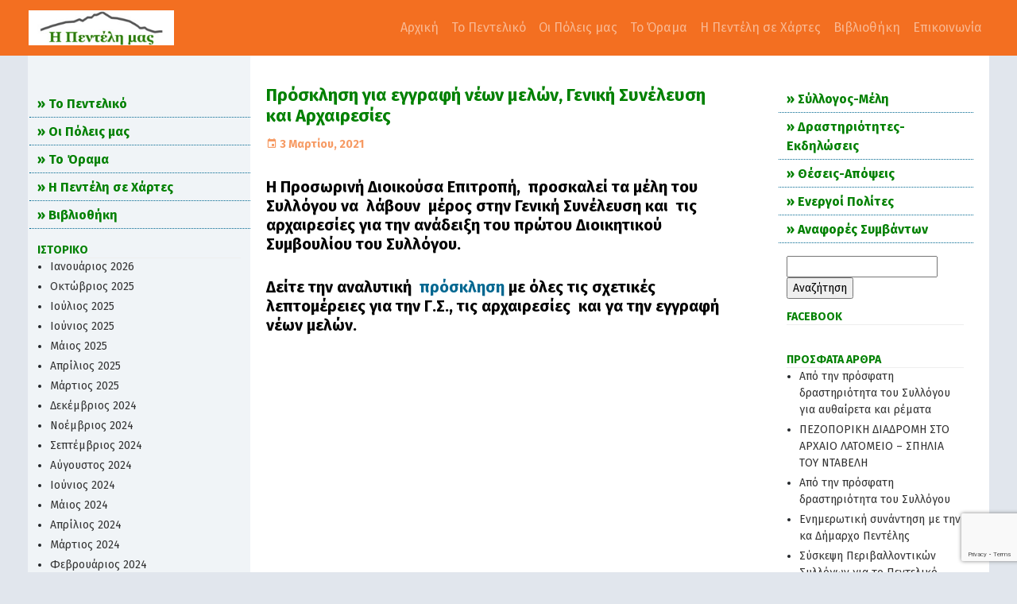

--- FILE ---
content_type: text/html; charset=UTF-8
request_url: https://www.epentelimas.gr/index.php/2021/03/03/prosklisi-gia-engrafi-neon-melon-geniki-synelefsi-kai-archairesies/
body_size: 16460
content:
    <!-- index.php -->
    <!DOCTYPE html>
<html lang="el">

<head>
    <meta charset="UTF-8" />
    <meta name="viewport" content="width=device-width, initial-scale=1.0">
    <meta name="description" content="Responsive blog template">
    <meta name="author" content="Zoyothemes">

    <link rel="shortcut icon" href="https://www.epentelimas.gr/wp-content/themes/penteli/images/favicon.ico">

    <title>Πρόσκληση για εγγραφή νέων μελών, Γενική Συνέλευση και Αρχαιρεσίες - «Η Πεντέλη μας»</title>
    <link rel="profile" href="http://gmpg.org/xfn/11" />
    <link rel="pingback" href="https://www.epentelimas.gr/xmlrpc.php" />

    <!-- Google Fonts -->
    <link href="https://fonts.googleapis.com/css?family=Fira+Sans:300,400,700&amp;subset=greek" rel="stylesheet">

    <!-- Bootstrap core CSS -->
    <link rel="stylesheet" type="text/css" href="https://www.epentelimas.gr/wp-content/themes/penteli/css/bootstrap.min.css" />

    <!-- MENU CSS -->
    <link rel="stylesheet" type="text/css" href="https://www.epentelimas.gr/wp-content/themes/penteli/css/metismenu.min.css" />

    <!-- MATERIALDESIGN ICON -->
    <link rel="stylesheet" type="text/css" href="https://www.epentelimas.gr/wp-content/themes/penteli/css/materialdesignicons.min.css">

    <!-- CUSTOM STYLESHEET -->
    <link rel="stylesheet" type="text/css" href="https://www.epentelimas.gr/wp-content/themes/penteli/css/style.css" />
    <link rel="stylesheet" type="text/css" href="https://www.epentelimas.gr/wp-content/themes/penteli/css/default.css" />

        <meta name='robots' content='index, follow, max-image-preview:large, max-snippet:-1, max-video-preview:-1' />

	<!-- This site is optimized with the Yoast SEO plugin v25.6 - https://yoast.com/wordpress/plugins/seo/ -->
	<link rel="canonical" href="https://www.epentelimas.gr/index.php/2021/03/03/prosklisi-gia-engrafi-neon-melon-geniki-synelefsi-kai-archairesies/" />
	<meta property="og:locale" content="el_GR" />
	<meta property="og:type" content="article" />
	<meta property="og:title" content="Πρόσκληση για εγγραφή νέων μελών, Γενική Συνέλευση και Αρχαιρεσίες - «Η Πεντέλη μας»" />
	<meta property="og:description" content="Η Προσωρινή Διοικούσα Επιτροπή,&nbsp; προσκαλεί τα μέλη του Συλλόγου να&nbsp; λάβουν&nbsp; μέρος στην Γενική Συνέλευση και&nbsp; τις αρχαιρεσίες για την ανάδειξη του πρώτου Διοικητικού Συμβουλίου του Συλλόγου. Δείτε την αναλυτική&nbsp; πρόσκληση με όλες τις σχετικές λεπτομέρειες για την Γ.Σ., τις αρχαιρεσίες&nbsp; και γα την εγγραφή νέων μελών. &nbsp;" />
	<meta property="og:url" content="https://www.epentelimas.gr/index.php/2021/03/03/prosklisi-gia-engrafi-neon-melon-geniki-synelefsi-kai-archairesies/" />
	<meta property="og:site_name" content="«Η Πεντέλη μας»" />
	<meta property="article:published_time" content="2021-03-03T18:54:42+00:00" />
	<meta property="article:modified_time" content="2021-03-03T20:06:39+00:00" />
	<meta name="author" content="Νέστωρ Ζϋγρας" />
	<meta name="twitter:card" content="summary_large_image" />
	<meta name="twitter:label1" content="Συντάχθηκε από" />
	<meta name="twitter:data1" content="Νέστωρ Ζϋγρας" />
	<meta name="twitter:label2" content="Εκτιμώμενος χρόνος ανάγνωσης" />
	<meta name="twitter:data2" content="1 λεπτό" />
	<script type="application/ld+json" class="yoast-schema-graph">{"@context":"https://schema.org","@graph":[{"@type":"WebPage","@id":"https://www.epentelimas.gr/index.php/2021/03/03/prosklisi-gia-engrafi-neon-melon-geniki-synelefsi-kai-archairesies/","url":"https://www.epentelimas.gr/index.php/2021/03/03/prosklisi-gia-engrafi-neon-melon-geniki-synelefsi-kai-archairesies/","name":"Πρόσκληση για εγγραφή νέων μελών, Γενική Συνέλευση και Αρχαιρεσίες - «Η Πεντέλη μας»","isPartOf":{"@id":"https://www.epentelimas.gr/#website"},"datePublished":"2021-03-03T18:54:42+00:00","dateModified":"2021-03-03T20:06:39+00:00","author":{"@id":"https://www.epentelimas.gr/#/schema/person/fa9cdd7f2e72db061643966369eff5db"},"breadcrumb":{"@id":"https://www.epentelimas.gr/index.php/2021/03/03/prosklisi-gia-engrafi-neon-melon-geniki-synelefsi-kai-archairesies/#breadcrumb"},"inLanguage":"el","potentialAction":[{"@type":"ReadAction","target":["https://www.epentelimas.gr/index.php/2021/03/03/prosklisi-gia-engrafi-neon-melon-geniki-synelefsi-kai-archairesies/"]}]},{"@type":"BreadcrumbList","@id":"https://www.epentelimas.gr/index.php/2021/03/03/prosklisi-gia-engrafi-neon-melon-geniki-synelefsi-kai-archairesies/#breadcrumb","itemListElement":[{"@type":"ListItem","position":1,"name":"Home","item":"https://www.epentelimas.gr/"},{"@type":"ListItem","position":2,"name":"Πρόσκληση για εγγραφή νέων μελών, Γενική Συνέλευση και Αρχαιρεσίες"}]},{"@type":"WebSite","@id":"https://www.epentelimas.gr/#website","url":"https://www.epentelimas.gr/","name":"«Η Πεντέλη μας»","description":"ΠΕΡΙΒΑΛΛΟΝΤΙΚΟΣ ΣΥΛΛΟΓΟΣ ΔΗΜΟΥ ΠΕΝΤΕΛΗΣ","potentialAction":[{"@type":"SearchAction","target":{"@type":"EntryPoint","urlTemplate":"https://www.epentelimas.gr/?s={search_term_string}"},"query-input":{"@type":"PropertyValueSpecification","valueRequired":true,"valueName":"search_term_string"}}],"inLanguage":"el"},{"@type":"Person","@id":"https://www.epentelimas.gr/#/schema/person/fa9cdd7f2e72db061643966369eff5db","name":"Νέστωρ Ζϋγρας","image":{"@type":"ImageObject","inLanguage":"el","@id":"https://www.epentelimas.gr/#/schema/person/image/","url":"https://secure.gravatar.com/avatar/ad5a6e444c7987db0431e6d6a853b8cb?s=96&d=mm&r=g","contentUrl":"https://secure.gravatar.com/avatar/ad5a6e444c7987db0431e6d6a853b8cb?s=96&d=mm&r=g","caption":"Νέστωρ Ζϋγρας"},"url":"https://www.epentelimas.gr/index.php/author/nestor/"}]}</script>
	<!-- / Yoast SEO plugin. -->


<link rel="alternate" type="application/rss+xml" title="Ροή Σχολίων «Η Πεντέλη μας» &raquo; Πρόσκληση για εγγραφή νέων μελών, Γενική Συνέλευση και Αρχαιρεσίες" href="https://www.epentelimas.gr/index.php/2021/03/03/prosklisi-gia-engrafi-neon-melon-geniki-synelefsi-kai-archairesies/feed/" />
		<!-- This site uses the Google Analytics by MonsterInsights plugin v9.11.1 - Using Analytics tracking - https://www.monsterinsights.com/ -->
							<script src="//www.googletagmanager.com/gtag/js?id=G-52G81G02E9"  data-cfasync="false" data-wpfc-render="false" type="text/javascript" async></script>
			<script data-cfasync="false" data-wpfc-render="false" type="text/javascript">
				var mi_version = '9.11.1';
				var mi_track_user = true;
				var mi_no_track_reason = '';
								var MonsterInsightsDefaultLocations = {"page_location":"https:\/\/www.epentelimas.gr\/2021\/03\/03\/prosklisi-gia-engrafi-neon-melon-geniki-synelefsi-kai-archairesies\/"};
								if ( typeof MonsterInsightsPrivacyGuardFilter === 'function' ) {
					var MonsterInsightsLocations = (typeof MonsterInsightsExcludeQuery === 'object') ? MonsterInsightsPrivacyGuardFilter( MonsterInsightsExcludeQuery ) : MonsterInsightsPrivacyGuardFilter( MonsterInsightsDefaultLocations );
				} else {
					var MonsterInsightsLocations = (typeof MonsterInsightsExcludeQuery === 'object') ? MonsterInsightsExcludeQuery : MonsterInsightsDefaultLocations;
				}

								var disableStrs = [
										'ga-disable-G-52G81G02E9',
									];

				/* Function to detect opted out users */
				function __gtagTrackerIsOptedOut() {
					for (var index = 0; index < disableStrs.length; index++) {
						if (document.cookie.indexOf(disableStrs[index] + '=true') > -1) {
							return true;
						}
					}

					return false;
				}

				/* Disable tracking if the opt-out cookie exists. */
				if (__gtagTrackerIsOptedOut()) {
					for (var index = 0; index < disableStrs.length; index++) {
						window[disableStrs[index]] = true;
					}
				}

				/* Opt-out function */
				function __gtagTrackerOptout() {
					for (var index = 0; index < disableStrs.length; index++) {
						document.cookie = disableStrs[index] + '=true; expires=Thu, 31 Dec 2099 23:59:59 UTC; path=/';
						window[disableStrs[index]] = true;
					}
				}

				if ('undefined' === typeof gaOptout) {
					function gaOptout() {
						__gtagTrackerOptout();
					}
				}
								window.dataLayer = window.dataLayer || [];

				window.MonsterInsightsDualTracker = {
					helpers: {},
					trackers: {},
				};
				if (mi_track_user) {
					function __gtagDataLayer() {
						dataLayer.push(arguments);
					}

					function __gtagTracker(type, name, parameters) {
						if (!parameters) {
							parameters = {};
						}

						if (parameters.send_to) {
							__gtagDataLayer.apply(null, arguments);
							return;
						}

						if (type === 'event') {
														parameters.send_to = monsterinsights_frontend.v4_id;
							var hookName = name;
							if (typeof parameters['event_category'] !== 'undefined') {
								hookName = parameters['event_category'] + ':' + name;
							}

							if (typeof MonsterInsightsDualTracker.trackers[hookName] !== 'undefined') {
								MonsterInsightsDualTracker.trackers[hookName](parameters);
							} else {
								__gtagDataLayer('event', name, parameters);
							}
							
						} else {
							__gtagDataLayer.apply(null, arguments);
						}
					}

					__gtagTracker('js', new Date());
					__gtagTracker('set', {
						'developer_id.dZGIzZG': true,
											});
					if ( MonsterInsightsLocations.page_location ) {
						__gtagTracker('set', MonsterInsightsLocations);
					}
										__gtagTracker('config', 'G-52G81G02E9', {"forceSSL":"true","link_attribution":"true"} );
										window.gtag = __gtagTracker;										(function () {
						/* https://developers.google.com/analytics/devguides/collection/analyticsjs/ */
						/* ga and __gaTracker compatibility shim. */
						var noopfn = function () {
							return null;
						};
						var newtracker = function () {
							return new Tracker();
						};
						var Tracker = function () {
							return null;
						};
						var p = Tracker.prototype;
						p.get = noopfn;
						p.set = noopfn;
						p.send = function () {
							var args = Array.prototype.slice.call(arguments);
							args.unshift('send');
							__gaTracker.apply(null, args);
						};
						var __gaTracker = function () {
							var len = arguments.length;
							if (len === 0) {
								return;
							}
							var f = arguments[len - 1];
							if (typeof f !== 'object' || f === null || typeof f.hitCallback !== 'function') {
								if ('send' === arguments[0]) {
									var hitConverted, hitObject = false, action;
									if ('event' === arguments[1]) {
										if ('undefined' !== typeof arguments[3]) {
											hitObject = {
												'eventAction': arguments[3],
												'eventCategory': arguments[2],
												'eventLabel': arguments[4],
												'value': arguments[5] ? arguments[5] : 1,
											}
										}
									}
									if ('pageview' === arguments[1]) {
										if ('undefined' !== typeof arguments[2]) {
											hitObject = {
												'eventAction': 'page_view',
												'page_path': arguments[2],
											}
										}
									}
									if (typeof arguments[2] === 'object') {
										hitObject = arguments[2];
									}
									if (typeof arguments[5] === 'object') {
										Object.assign(hitObject, arguments[5]);
									}
									if ('undefined' !== typeof arguments[1].hitType) {
										hitObject = arguments[1];
										if ('pageview' === hitObject.hitType) {
											hitObject.eventAction = 'page_view';
										}
									}
									if (hitObject) {
										action = 'timing' === arguments[1].hitType ? 'timing_complete' : hitObject.eventAction;
										hitConverted = mapArgs(hitObject);
										__gtagTracker('event', action, hitConverted);
									}
								}
								return;
							}

							function mapArgs(args) {
								var arg, hit = {};
								var gaMap = {
									'eventCategory': 'event_category',
									'eventAction': 'event_action',
									'eventLabel': 'event_label',
									'eventValue': 'event_value',
									'nonInteraction': 'non_interaction',
									'timingCategory': 'event_category',
									'timingVar': 'name',
									'timingValue': 'value',
									'timingLabel': 'event_label',
									'page': 'page_path',
									'location': 'page_location',
									'title': 'page_title',
									'referrer' : 'page_referrer',
								};
								for (arg in args) {
																		if (!(!args.hasOwnProperty(arg) || !gaMap.hasOwnProperty(arg))) {
										hit[gaMap[arg]] = args[arg];
									} else {
										hit[arg] = args[arg];
									}
								}
								return hit;
							}

							try {
								f.hitCallback();
							} catch (ex) {
							}
						};
						__gaTracker.create = newtracker;
						__gaTracker.getByName = newtracker;
						__gaTracker.getAll = function () {
							return [];
						};
						__gaTracker.remove = noopfn;
						__gaTracker.loaded = true;
						window['__gaTracker'] = __gaTracker;
					})();
									} else {
										console.log("");
					(function () {
						function __gtagTracker() {
							return null;
						}

						window['__gtagTracker'] = __gtagTracker;
						window['gtag'] = __gtagTracker;
					})();
									}
			</script>
							<!-- / Google Analytics by MonsterInsights -->
		<script type="text/javascript">
/* <![CDATA[ */
window._wpemojiSettings = {"baseUrl":"https:\/\/s.w.org\/images\/core\/emoji\/15.0.3\/72x72\/","ext":".png","svgUrl":"https:\/\/s.w.org\/images\/core\/emoji\/15.0.3\/svg\/","svgExt":".svg","source":{"concatemoji":"https:\/\/www.epentelimas.gr\/wp-includes\/js\/wp-emoji-release.min.js?ver=6.6.2"}};
/*! This file is auto-generated */
!function(i,n){var o,s,e;function c(e){try{var t={supportTests:e,timestamp:(new Date).valueOf()};sessionStorage.setItem(o,JSON.stringify(t))}catch(e){}}function p(e,t,n){e.clearRect(0,0,e.canvas.width,e.canvas.height),e.fillText(t,0,0);var t=new Uint32Array(e.getImageData(0,0,e.canvas.width,e.canvas.height).data),r=(e.clearRect(0,0,e.canvas.width,e.canvas.height),e.fillText(n,0,0),new Uint32Array(e.getImageData(0,0,e.canvas.width,e.canvas.height).data));return t.every(function(e,t){return e===r[t]})}function u(e,t,n){switch(t){case"flag":return n(e,"\ud83c\udff3\ufe0f\u200d\u26a7\ufe0f","\ud83c\udff3\ufe0f\u200b\u26a7\ufe0f")?!1:!n(e,"\ud83c\uddfa\ud83c\uddf3","\ud83c\uddfa\u200b\ud83c\uddf3")&&!n(e,"\ud83c\udff4\udb40\udc67\udb40\udc62\udb40\udc65\udb40\udc6e\udb40\udc67\udb40\udc7f","\ud83c\udff4\u200b\udb40\udc67\u200b\udb40\udc62\u200b\udb40\udc65\u200b\udb40\udc6e\u200b\udb40\udc67\u200b\udb40\udc7f");case"emoji":return!n(e,"\ud83d\udc26\u200d\u2b1b","\ud83d\udc26\u200b\u2b1b")}return!1}function f(e,t,n){var r="undefined"!=typeof WorkerGlobalScope&&self instanceof WorkerGlobalScope?new OffscreenCanvas(300,150):i.createElement("canvas"),a=r.getContext("2d",{willReadFrequently:!0}),o=(a.textBaseline="top",a.font="600 32px Arial",{});return e.forEach(function(e){o[e]=t(a,e,n)}),o}function t(e){var t=i.createElement("script");t.src=e,t.defer=!0,i.head.appendChild(t)}"undefined"!=typeof Promise&&(o="wpEmojiSettingsSupports",s=["flag","emoji"],n.supports={everything:!0,everythingExceptFlag:!0},e=new Promise(function(e){i.addEventListener("DOMContentLoaded",e,{once:!0})}),new Promise(function(t){var n=function(){try{var e=JSON.parse(sessionStorage.getItem(o));if("object"==typeof e&&"number"==typeof e.timestamp&&(new Date).valueOf()<e.timestamp+604800&&"object"==typeof e.supportTests)return e.supportTests}catch(e){}return null}();if(!n){if("undefined"!=typeof Worker&&"undefined"!=typeof OffscreenCanvas&&"undefined"!=typeof URL&&URL.createObjectURL&&"undefined"!=typeof Blob)try{var e="postMessage("+f.toString()+"("+[JSON.stringify(s),u.toString(),p.toString()].join(",")+"));",r=new Blob([e],{type:"text/javascript"}),a=new Worker(URL.createObjectURL(r),{name:"wpTestEmojiSupports"});return void(a.onmessage=function(e){c(n=e.data),a.terminate(),t(n)})}catch(e){}c(n=f(s,u,p))}t(n)}).then(function(e){for(var t in e)n.supports[t]=e[t],n.supports.everything=n.supports.everything&&n.supports[t],"flag"!==t&&(n.supports.everythingExceptFlag=n.supports.everythingExceptFlag&&n.supports[t]);n.supports.everythingExceptFlag=n.supports.everythingExceptFlag&&!n.supports.flag,n.DOMReady=!1,n.readyCallback=function(){n.DOMReady=!0}}).then(function(){return e}).then(function(){var e;n.supports.everything||(n.readyCallback(),(e=n.source||{}).concatemoji?t(e.concatemoji):e.wpemoji&&e.twemoji&&(t(e.twemoji),t(e.wpemoji)))}))}((window,document),window._wpemojiSettings);
/* ]]> */
</script>
<style id='wp-emoji-styles-inline-css' type='text/css'>

	img.wp-smiley, img.emoji {
		display: inline !important;
		border: none !important;
		box-shadow: none !important;
		height: 1em !important;
		width: 1em !important;
		margin: 0 0.07em !important;
		vertical-align: -0.1em !important;
		background: none !important;
		padding: 0 !important;
	}
</style>
<link rel='stylesheet' id='wp-block-library-css' href='https://www.epentelimas.gr/wp-includes/css/dist/block-library/style.min.css?ver=6.6.2' type='text/css' media='all' />
<style id='classic-theme-styles-inline-css' type='text/css'>
/*! This file is auto-generated */
.wp-block-button__link{color:#fff;background-color:#32373c;border-radius:9999px;box-shadow:none;text-decoration:none;padding:calc(.667em + 2px) calc(1.333em + 2px);font-size:1.125em}.wp-block-file__button{background:#32373c;color:#fff;text-decoration:none}
</style>
<style id='global-styles-inline-css' type='text/css'>
:root{--wp--preset--aspect-ratio--square: 1;--wp--preset--aspect-ratio--4-3: 4/3;--wp--preset--aspect-ratio--3-4: 3/4;--wp--preset--aspect-ratio--3-2: 3/2;--wp--preset--aspect-ratio--2-3: 2/3;--wp--preset--aspect-ratio--16-9: 16/9;--wp--preset--aspect-ratio--9-16: 9/16;--wp--preset--color--black: #000000;--wp--preset--color--cyan-bluish-gray: #abb8c3;--wp--preset--color--white: #ffffff;--wp--preset--color--pale-pink: #f78da7;--wp--preset--color--vivid-red: #cf2e2e;--wp--preset--color--luminous-vivid-orange: #ff6900;--wp--preset--color--luminous-vivid-amber: #fcb900;--wp--preset--color--light-green-cyan: #7bdcb5;--wp--preset--color--vivid-green-cyan: #00d084;--wp--preset--color--pale-cyan-blue: #8ed1fc;--wp--preset--color--vivid-cyan-blue: #0693e3;--wp--preset--color--vivid-purple: #9b51e0;--wp--preset--gradient--vivid-cyan-blue-to-vivid-purple: linear-gradient(135deg,rgba(6,147,227,1) 0%,rgb(155,81,224) 100%);--wp--preset--gradient--light-green-cyan-to-vivid-green-cyan: linear-gradient(135deg,rgb(122,220,180) 0%,rgb(0,208,130) 100%);--wp--preset--gradient--luminous-vivid-amber-to-luminous-vivid-orange: linear-gradient(135deg,rgba(252,185,0,1) 0%,rgba(255,105,0,1) 100%);--wp--preset--gradient--luminous-vivid-orange-to-vivid-red: linear-gradient(135deg,rgba(255,105,0,1) 0%,rgb(207,46,46) 100%);--wp--preset--gradient--very-light-gray-to-cyan-bluish-gray: linear-gradient(135deg,rgb(238,238,238) 0%,rgb(169,184,195) 100%);--wp--preset--gradient--cool-to-warm-spectrum: linear-gradient(135deg,rgb(74,234,220) 0%,rgb(151,120,209) 20%,rgb(207,42,186) 40%,rgb(238,44,130) 60%,rgb(251,105,98) 80%,rgb(254,248,76) 100%);--wp--preset--gradient--blush-light-purple: linear-gradient(135deg,rgb(255,206,236) 0%,rgb(152,150,240) 100%);--wp--preset--gradient--blush-bordeaux: linear-gradient(135deg,rgb(254,205,165) 0%,rgb(254,45,45) 50%,rgb(107,0,62) 100%);--wp--preset--gradient--luminous-dusk: linear-gradient(135deg,rgb(255,203,112) 0%,rgb(199,81,192) 50%,rgb(65,88,208) 100%);--wp--preset--gradient--pale-ocean: linear-gradient(135deg,rgb(255,245,203) 0%,rgb(182,227,212) 50%,rgb(51,167,181) 100%);--wp--preset--gradient--electric-grass: linear-gradient(135deg,rgb(202,248,128) 0%,rgb(113,206,126) 100%);--wp--preset--gradient--midnight: linear-gradient(135deg,rgb(2,3,129) 0%,rgb(40,116,252) 100%);--wp--preset--font-size--small: 13px;--wp--preset--font-size--medium: 20px;--wp--preset--font-size--large: 36px;--wp--preset--font-size--x-large: 42px;--wp--preset--spacing--20: 0.44rem;--wp--preset--spacing--30: 0.67rem;--wp--preset--spacing--40: 1rem;--wp--preset--spacing--50: 1.5rem;--wp--preset--spacing--60: 2.25rem;--wp--preset--spacing--70: 3.38rem;--wp--preset--spacing--80: 5.06rem;--wp--preset--shadow--natural: 6px 6px 9px rgba(0, 0, 0, 0.2);--wp--preset--shadow--deep: 12px 12px 50px rgba(0, 0, 0, 0.4);--wp--preset--shadow--sharp: 6px 6px 0px rgba(0, 0, 0, 0.2);--wp--preset--shadow--outlined: 6px 6px 0px -3px rgba(255, 255, 255, 1), 6px 6px rgba(0, 0, 0, 1);--wp--preset--shadow--crisp: 6px 6px 0px rgba(0, 0, 0, 1);}:where(.is-layout-flex){gap: 0.5em;}:where(.is-layout-grid){gap: 0.5em;}body .is-layout-flex{display: flex;}.is-layout-flex{flex-wrap: wrap;align-items: center;}.is-layout-flex > :is(*, div){margin: 0;}body .is-layout-grid{display: grid;}.is-layout-grid > :is(*, div){margin: 0;}:where(.wp-block-columns.is-layout-flex){gap: 2em;}:where(.wp-block-columns.is-layout-grid){gap: 2em;}:where(.wp-block-post-template.is-layout-flex){gap: 1.25em;}:where(.wp-block-post-template.is-layout-grid){gap: 1.25em;}.has-black-color{color: var(--wp--preset--color--black) !important;}.has-cyan-bluish-gray-color{color: var(--wp--preset--color--cyan-bluish-gray) !important;}.has-white-color{color: var(--wp--preset--color--white) !important;}.has-pale-pink-color{color: var(--wp--preset--color--pale-pink) !important;}.has-vivid-red-color{color: var(--wp--preset--color--vivid-red) !important;}.has-luminous-vivid-orange-color{color: var(--wp--preset--color--luminous-vivid-orange) !important;}.has-luminous-vivid-amber-color{color: var(--wp--preset--color--luminous-vivid-amber) !important;}.has-light-green-cyan-color{color: var(--wp--preset--color--light-green-cyan) !important;}.has-vivid-green-cyan-color{color: var(--wp--preset--color--vivid-green-cyan) !important;}.has-pale-cyan-blue-color{color: var(--wp--preset--color--pale-cyan-blue) !important;}.has-vivid-cyan-blue-color{color: var(--wp--preset--color--vivid-cyan-blue) !important;}.has-vivid-purple-color{color: var(--wp--preset--color--vivid-purple) !important;}.has-black-background-color{background-color: var(--wp--preset--color--black) !important;}.has-cyan-bluish-gray-background-color{background-color: var(--wp--preset--color--cyan-bluish-gray) !important;}.has-white-background-color{background-color: var(--wp--preset--color--white) !important;}.has-pale-pink-background-color{background-color: var(--wp--preset--color--pale-pink) !important;}.has-vivid-red-background-color{background-color: var(--wp--preset--color--vivid-red) !important;}.has-luminous-vivid-orange-background-color{background-color: var(--wp--preset--color--luminous-vivid-orange) !important;}.has-luminous-vivid-amber-background-color{background-color: var(--wp--preset--color--luminous-vivid-amber) !important;}.has-light-green-cyan-background-color{background-color: var(--wp--preset--color--light-green-cyan) !important;}.has-vivid-green-cyan-background-color{background-color: var(--wp--preset--color--vivid-green-cyan) !important;}.has-pale-cyan-blue-background-color{background-color: var(--wp--preset--color--pale-cyan-blue) !important;}.has-vivid-cyan-blue-background-color{background-color: var(--wp--preset--color--vivid-cyan-blue) !important;}.has-vivid-purple-background-color{background-color: var(--wp--preset--color--vivid-purple) !important;}.has-black-border-color{border-color: var(--wp--preset--color--black) !important;}.has-cyan-bluish-gray-border-color{border-color: var(--wp--preset--color--cyan-bluish-gray) !important;}.has-white-border-color{border-color: var(--wp--preset--color--white) !important;}.has-pale-pink-border-color{border-color: var(--wp--preset--color--pale-pink) !important;}.has-vivid-red-border-color{border-color: var(--wp--preset--color--vivid-red) !important;}.has-luminous-vivid-orange-border-color{border-color: var(--wp--preset--color--luminous-vivid-orange) !important;}.has-luminous-vivid-amber-border-color{border-color: var(--wp--preset--color--luminous-vivid-amber) !important;}.has-light-green-cyan-border-color{border-color: var(--wp--preset--color--light-green-cyan) !important;}.has-vivid-green-cyan-border-color{border-color: var(--wp--preset--color--vivid-green-cyan) !important;}.has-pale-cyan-blue-border-color{border-color: var(--wp--preset--color--pale-cyan-blue) !important;}.has-vivid-cyan-blue-border-color{border-color: var(--wp--preset--color--vivid-cyan-blue) !important;}.has-vivid-purple-border-color{border-color: var(--wp--preset--color--vivid-purple) !important;}.has-vivid-cyan-blue-to-vivid-purple-gradient-background{background: var(--wp--preset--gradient--vivid-cyan-blue-to-vivid-purple) !important;}.has-light-green-cyan-to-vivid-green-cyan-gradient-background{background: var(--wp--preset--gradient--light-green-cyan-to-vivid-green-cyan) !important;}.has-luminous-vivid-amber-to-luminous-vivid-orange-gradient-background{background: var(--wp--preset--gradient--luminous-vivid-amber-to-luminous-vivid-orange) !important;}.has-luminous-vivid-orange-to-vivid-red-gradient-background{background: var(--wp--preset--gradient--luminous-vivid-orange-to-vivid-red) !important;}.has-very-light-gray-to-cyan-bluish-gray-gradient-background{background: var(--wp--preset--gradient--very-light-gray-to-cyan-bluish-gray) !important;}.has-cool-to-warm-spectrum-gradient-background{background: var(--wp--preset--gradient--cool-to-warm-spectrum) !important;}.has-blush-light-purple-gradient-background{background: var(--wp--preset--gradient--blush-light-purple) !important;}.has-blush-bordeaux-gradient-background{background: var(--wp--preset--gradient--blush-bordeaux) !important;}.has-luminous-dusk-gradient-background{background: var(--wp--preset--gradient--luminous-dusk) !important;}.has-pale-ocean-gradient-background{background: var(--wp--preset--gradient--pale-ocean) !important;}.has-electric-grass-gradient-background{background: var(--wp--preset--gradient--electric-grass) !important;}.has-midnight-gradient-background{background: var(--wp--preset--gradient--midnight) !important;}.has-small-font-size{font-size: var(--wp--preset--font-size--small) !important;}.has-medium-font-size{font-size: var(--wp--preset--font-size--medium) !important;}.has-large-font-size{font-size: var(--wp--preset--font-size--large) !important;}.has-x-large-font-size{font-size: var(--wp--preset--font-size--x-large) !important;}
:where(.wp-block-post-template.is-layout-flex){gap: 1.25em;}:where(.wp-block-post-template.is-layout-grid){gap: 1.25em;}
:where(.wp-block-columns.is-layout-flex){gap: 2em;}:where(.wp-block-columns.is-layout-grid){gap: 2em;}
:root :where(.wp-block-pullquote){font-size: 1.5em;line-height: 1.6;}
</style>
<link rel='stylesheet' id='contact-form-7-css' href='https://www.epentelimas.gr/wp-content/plugins/contact-form-7/includes/css/styles.css?ver=6.0.6' type='text/css' media='all' />
<script type="text/javascript" src="https://www.epentelimas.gr/wp-content/plugins/google-analytics-for-wordpress/assets/js/frontend-gtag.min.js?ver=9.11.1" id="monsterinsights-frontend-script-js" async="async" data-wp-strategy="async"></script>
<script data-cfasync="false" data-wpfc-render="false" type="text/javascript" id='monsterinsights-frontend-script-js-extra'>/* <![CDATA[ */
var monsterinsights_frontend = {"js_events_tracking":"true","download_extensions":"doc,pdf,ppt,zip,xls,docx,pptx,xlsx","inbound_paths":"[{\"path\":\"\\\/go\\\/\",\"label\":\"affiliate\"},{\"path\":\"\\\/recommend\\\/\",\"label\":\"affiliate\"}]","home_url":"https:\/\/www.epentelimas.gr","hash_tracking":"false","v4_id":"G-52G81G02E9"};/* ]]> */
</script>
<link rel="https://api.w.org/" href="https://www.epentelimas.gr/index.php/wp-json/" /><link rel="alternate" title="JSON" type="application/json" href="https://www.epentelimas.gr/index.php/wp-json/wp/v2/posts/915" /><link rel="EditURI" type="application/rsd+xml" title="RSD" href="https://www.epentelimas.gr/xmlrpc.php?rsd" />
<meta name="generator" content="WordPress 6.6.2" />
<link rel='shortlink' href='https://www.epentelimas.gr/?p=915' />
<link rel="alternate" title="oEmbed (JSON)" type="application/json+oembed" href="https://www.epentelimas.gr/index.php/wp-json/oembed/1.0/embed?url=https%3A%2F%2Fwww.epentelimas.gr%2Findex.php%2F2021%2F03%2F03%2Fprosklisi-gia-engrafi-neon-melon-geniki-synelefsi-kai-archairesies%2F" />
<link rel="alternate" title="oEmbed (XML)" type="text/xml+oembed" href="https://www.epentelimas.gr/index.php/wp-json/oembed/1.0/embed?url=https%3A%2F%2Fwww.epentelimas.gr%2Findex.php%2F2021%2F03%2F03%2Fprosklisi-gia-engrafi-neon-melon-geniki-synelefsi-kai-archairesies%2F&#038;format=xml" />
<style type="text/css">.recentcomments a{display:inline !important;padding:0 !important;margin:0 !important;}</style>		<style type="text/css" id="wp-custom-css">
			.bg-dark {
    background-color: #F36F21!important;
}

h1, h2, h3, h4, h5, h6 {
    color: #F36F21;
}

.post-title a{
	color: green;
}

.post-meta {
    color: #F36F21;	
}

#sidebar-menu > ul > li > a {
	color: green;
}

.metismenu {
    padding: 0 0 0 2px;
    list-style-type: none;
}

.widget {
    margin: 0 12px 12px 12px;
    font-size: 14px;
}

.widget-title {
	color: green;
	margin: 0 0 0 0;
}

.widget-title:after {
    border-bottom: 0;
	margin: 0 0 0 0;
}

.post-content img {
    max-width: 100%;
    height: auto;
}		</style>
		</head>

<body>
    <!-- Begin page -->
    <div id="wrapper">
        <nav class="navbar navbar-expand-lg fixed-top navbar-dark bg-dark" role="navigation">
            <a class="navbar-brand" href="/" target="_blank">
                <img src="https://www.epentelimas.gr/wp-content/themes/penteli/images/logo.jpg" alt="«Η Πεντέλη μας»" class="" style="height: 44px;">
            </a>
            <!-- Brand and toggle get grouped for better mobile display -->
            <button class="navbar-toggler" type="button" data-toggle="collapse" data-target="#header-navbar-collapse" aria-controls="header-navbar-collapse" aria-expanded="false" aria-label="Toggle navigation">
                <span class="navbar-toggler-icon"></span>
            </button>
            <div id="header-navbar-collapse" class="collapse navbar-collapse"><ul id="menu-headermenu" class="nav navbar-nav ml-auto"><li itemscope="itemscope" itemtype="https://www.schema.org/SiteNavigationElement" id="menu-item-68" class="menu-item menu-item-type-custom menu-item-object-custom menu-item-68 nav-item"><a title="Αρχική" href="/" class="nav-link">Αρχική</a></li>
<li itemscope="itemscope" itemtype="https://www.schema.org/SiteNavigationElement" id="menu-item-539" class="menu-item menu-item-type-post_type menu-item-object-page menu-item-539 nav-item"><a title="Το Πεντελικό" href="https://www.epentelimas.gr/index.php/to-penteliko/" class="nav-link">Το Πεντελικό</a></li>
<li itemscope="itemscope" itemtype="https://www.schema.org/SiteNavigationElement" id="menu-item-540" class="menu-item menu-item-type-post_type menu-item-object-page menu-item-540 nav-item"><a title="Οι Πόλεις μας" href="https://www.epentelimas.gr/index.php/poleis/" class="nav-link">Οι Πόλεις μας</a></li>
<li itemscope="itemscope" itemtype="https://www.schema.org/SiteNavigationElement" id="menu-item-541" class="menu-item menu-item-type-post_type menu-item-object-page menu-item-541 nav-item"><a title="Το Όραμα" href="https://www.epentelimas.gr/index.php/to-orama/" class="nav-link">Το Όραμα</a></li>
<li itemscope="itemscope" itemtype="https://www.schema.org/SiteNavigationElement" id="menu-item-542" class="menu-item menu-item-type-post_type menu-item-object-page menu-item-542 nav-item"><a title="Η Πεντέλη σε Χάρτες" href="https://www.epentelimas.gr/index.php/chartes/" class="nav-link">Η Πεντέλη σε Χάρτες</a></li>
<li itemscope="itemscope" itemtype="https://www.schema.org/SiteNavigationElement" id="menu-item-543" class="menu-item menu-item-type-post_type menu-item-object-page menu-item-543 nav-item"><a title="Βιβλιοθήκη" href="https://www.epentelimas.gr/index.php/bibliothiki/" class="nav-link">Βιβλιοθήκη</a></li>
<li itemscope="itemscope" itemtype="https://www.schema.org/SiteNavigationElement" id="menu-item-36" class="menu-item menu-item-type-post_type menu-item-object-page menu-item-36 nav-item"><a title="Επικοινωνία" href="https://www.epentelimas.gr/index.php/contact/" class="nav-link">Επικοινωνία</a></li>
</ul></div>        </nav>
        <!-- Top Bar Start -->
        <div class="topbar-mobile">
            <div class="logo">
                <a href="index.html">
                    <!--<img src="https://www.epentelimas.gr/wp-content/themes/penteli/images/logo.png" alt="" class="" style="height: 44px;">-->
                </a>
                <button class="button-menu-mobile">
                    <i class="mdi mdi-menu"></i>
                </button>
            </div>
        </div>
        <!-- Top Bar End -->
        <!-- Left Sidebar Start -->
    <div class="left side-menu">
        <div class="slimscroll-menu" id="remove-scroll">
            <p>&nbsp;</p>
            <p>&nbsp;</p>
            <!--
            <div class="logo">
                <a href="index.html"><img src="images/logo.png" alt="" class="" style="height: 44px;"></a>
                <p class="text-muted">Graduating from the halls of the University Of Western Sydney in late 2011. </p>
            </div>                
            -->
            <!--- Sidemenu -->
            <div class="menu-leftmenu-container"><div id="sidebar-menu"><ul id="side-menu" class="metismenu"><li id="menu-item-80" class="menu-item menu-item-type-post_type menu-item-object-page menu-item-80"><a href="https://www.epentelimas.gr/index.php/to-penteliko/">Το Πεντελικό</a></li>
<li id="menu-item-79" class="menu-item menu-item-type-post_type menu-item-object-page menu-item-79"><a href="https://www.epentelimas.gr/index.php/poleis/">Οι Πόλεις μας</a></li>
<li id="menu-item-64" class="menu-item menu-item-type-post_type menu-item-object-page menu-item-64"><a href="https://www.epentelimas.gr/index.php/to-orama/">Το Όραμα</a></li>
<li id="menu-item-67" class="menu-item menu-item-type-post_type menu-item-object-page menu-item-67"><a href="https://www.epentelimas.gr/index.php/chartes/">Η Πεντέλη σε Χάρτες</a></li>
<li id="menu-item-66" class="menu-item menu-item-type-post_type menu-item-object-page menu-item-66"><a href="https://www.epentelimas.gr/index.php/bibliothiki/">Βιβλιοθήκη</a></li>
</ul></div></div>                            <div id="sidebar-left" class="sidebar_left widget-area" role="complementary">
                    <aside id="archives-3" class="widget widget_archive"><div class="widget-title">Ιστορικό</div>
			<ul>
					<li><a href='https://www.epentelimas.gr/index.php/2026/01/'>Ιανουάριος 2026</a></li>
	<li><a href='https://www.epentelimas.gr/index.php/2025/10/'>Οκτώβριος 2025</a></li>
	<li><a href='https://www.epentelimas.gr/index.php/2025/07/'>Ιούλιος 2025</a></li>
	<li><a href='https://www.epentelimas.gr/index.php/2025/06/'>Ιούνιος 2025</a></li>
	<li><a href='https://www.epentelimas.gr/index.php/2025/05/'>Μάιος 2025</a></li>
	<li><a href='https://www.epentelimas.gr/index.php/2025/04/'>Απρίλιος 2025</a></li>
	<li><a href='https://www.epentelimas.gr/index.php/2025/03/'>Μάρτιος 2025</a></li>
	<li><a href='https://www.epentelimas.gr/index.php/2024/12/'>Δεκέμβριος 2024</a></li>
	<li><a href='https://www.epentelimas.gr/index.php/2024/11/'>Νοέμβριος 2024</a></li>
	<li><a href='https://www.epentelimas.gr/index.php/2024/09/'>Σεπτέμβριος 2024</a></li>
	<li><a href='https://www.epentelimas.gr/index.php/2024/08/'>Αύγουστος 2024</a></li>
	<li><a href='https://www.epentelimas.gr/index.php/2024/06/'>Ιούνιος 2024</a></li>
	<li><a href='https://www.epentelimas.gr/index.php/2024/05/'>Μάιος 2024</a></li>
	<li><a href='https://www.epentelimas.gr/index.php/2024/04/'>Απρίλιος 2024</a></li>
	<li><a href='https://www.epentelimas.gr/index.php/2024/03/'>Μάρτιος 2024</a></li>
	<li><a href='https://www.epentelimas.gr/index.php/2024/02/'>Φεβρουάριος 2024</a></li>
	<li><a href='https://www.epentelimas.gr/index.php/2024/01/'>Ιανουάριος 2024</a></li>
	<li><a href='https://www.epentelimas.gr/index.php/2023/12/'>Δεκέμβριος 2023</a></li>
	<li><a href='https://www.epentelimas.gr/index.php/2023/10/'>Οκτώβριος 2023</a></li>
	<li><a href='https://www.epentelimas.gr/index.php/2023/09/'>Σεπτέμβριος 2023</a></li>
	<li><a href='https://www.epentelimas.gr/index.php/2023/08/'>Αύγουστος 2023</a></li>
	<li><a href='https://www.epentelimas.gr/index.php/2023/07/'>Ιούλιος 2023</a></li>
	<li><a href='https://www.epentelimas.gr/index.php/2023/06/'>Ιούνιος 2023</a></li>
	<li><a href='https://www.epentelimas.gr/index.php/2023/05/'>Μάιος 2023</a></li>
	<li><a href='https://www.epentelimas.gr/index.php/2023/04/'>Απρίλιος 2023</a></li>
	<li><a href='https://www.epentelimas.gr/index.php/2023/03/'>Μάρτιος 2023</a></li>
	<li><a href='https://www.epentelimas.gr/index.php/2023/02/'>Φεβρουάριος 2023</a></li>
	<li><a href='https://www.epentelimas.gr/index.php/2023/01/'>Ιανουάριος 2023</a></li>
	<li><a href='https://www.epentelimas.gr/index.php/2022/12/'>Δεκέμβριος 2022</a></li>
	<li><a href='https://www.epentelimas.gr/index.php/2022/11/'>Νοέμβριος 2022</a></li>
	<li><a href='https://www.epentelimas.gr/index.php/2022/09/'>Σεπτέμβριος 2022</a></li>
	<li><a href='https://www.epentelimas.gr/index.php/2022/07/'>Ιούλιος 2022</a></li>
	<li><a href='https://www.epentelimas.gr/index.php/2022/06/'>Ιούνιος 2022</a></li>
	<li><a href='https://www.epentelimas.gr/index.php/2022/05/'>Μάιος 2022</a></li>
	<li><a href='https://www.epentelimas.gr/index.php/2022/04/'>Απρίλιος 2022</a></li>
	<li><a href='https://www.epentelimas.gr/index.php/2022/03/'>Μάρτιος 2022</a></li>
	<li><a href='https://www.epentelimas.gr/index.php/2022/02/'>Φεβρουάριος 2022</a></li>
	<li><a href='https://www.epentelimas.gr/index.php/2021/12/'>Δεκέμβριος 2021</a></li>
	<li><a href='https://www.epentelimas.gr/index.php/2021/11/'>Νοέμβριος 2021</a></li>
	<li><a href='https://www.epentelimas.gr/index.php/2021/10/'>Οκτώβριος 2021</a></li>
	<li><a href='https://www.epentelimas.gr/index.php/2021/09/'>Σεπτέμβριος 2021</a></li>
	<li><a href='https://www.epentelimas.gr/index.php/2021/07/'>Ιούλιος 2021</a></li>
	<li><a href='https://www.epentelimas.gr/index.php/2021/06/'>Ιούνιος 2021</a></li>
	<li><a href='https://www.epentelimas.gr/index.php/2021/05/'>Μάιος 2021</a></li>
	<li><a href='https://www.epentelimas.gr/index.php/2021/04/'>Απρίλιος 2021</a></li>
	<li><a href='https://www.epentelimas.gr/index.php/2021/03/'>Μάρτιος 2021</a></li>
	<li><a href='https://www.epentelimas.gr/index.php/2021/02/'>Φεβρουάριος 2021</a></li>
	<li><a href='https://www.epentelimas.gr/index.php/2021/01/'>Ιανουάριος 2021</a></li>
	<li><a href='https://www.epentelimas.gr/index.php/2020/12/'>Δεκέμβριος 2020</a></li>
	<li><a href='https://www.epentelimas.gr/index.php/2020/11/'>Νοέμβριος 2020</a></li>
	<li><a href='https://www.epentelimas.gr/index.php/2020/10/'>Οκτώβριος 2020</a></li>
	<li><a href='https://www.epentelimas.gr/index.php/2020/07/'>Ιούλιος 2020</a></li>
	<li><a href='https://www.epentelimas.gr/index.php/2020/06/'>Ιούνιος 2020</a></li>
	<li><a href='https://www.epentelimas.gr/index.php/2020/04/'>Απρίλιος 2020</a></li>
	<li><a href='https://www.epentelimas.gr/index.php/2020/02/'>Φεβρουάριος 2020</a></li>
			</ul>

			</aside><aside id="categories-3" class="widget widget_categories"><div class="widget-title">Kατηγορίες</div>
			<ul>
					<li class="cat-item cat-item-1"><a href="https://www.epentelimas.gr/index.php/category/uncategorized/">Uncategorized</a>
</li>
	<li class="cat-item cat-item-34"><a href="https://www.epentelimas.gr/index.php/category/extreme-natural-phenomena/">Ακραία φυσικά φαινόμενα</a>
</li>
	<li class="cat-item cat-item-39"><a href="https://www.epentelimas.gr/index.php/category/natural-environment/municipality-of-penteli/">Δήμος Πεντέλης</a>
</li>
	<li class="cat-item cat-item-33"><a href="https://www.epentelimas.gr/index.php/category/waste-management/">Διαχείριση αποβλήτων</a>
</li>
	<li class="cat-item cat-item-35"><a href="https://www.epentelimas.gr/index.php/category/climate-crisis/">Κλιματική κρίση</a>
</li>
	<li class="cat-item cat-item-30"><a href="https://www.epentelimas.gr/index.php/category/association-function/">Λειτουργία Συλλόγου</a>
</li>
	<li class="cat-item cat-item-47"><a href="https://www.epentelimas.gr/index.php/category/pezoporikes-diadromes/">Πεζοπορικές διαδρομές</a>
</li>
	<li class="cat-item cat-item-48"><a href="https://www.epentelimas.gr/index.php/category/penteliko/">Πεντελικό</a>
</li>
	<li class="cat-item cat-item-31"><a href="https://www.epentelimas.gr/index.php/category/cultural-heritage/">Πολιτιστική κληρονομιά</a>
</li>
	<li class="cat-item cat-item-49"><a href="https://www.epentelimas.gr/index.php/category/natural-environment/remata/">Ρέματα</a>
</li>
	<li class="cat-item cat-item-37"><a href="https://www.epentelimas.gr/index.php/category/natural-environment/">Φυσικό Περιβάλλον</a>
</li>
			</ul>

			</aside><aside id="meta-3" class="widget widget_meta"><div class="widget-title">Μεταστοιχεία</div>
		<ul>
						<li><a rel="nofollow" href="https://www.epentelimas.gr/wp-login.php">Σύνδεση</a></li>
			<li><a href="https://www.epentelimas.gr/index.php/feed/">Ροή καταχωρίσεων</a></li>
			<li><a href="https://www.epentelimas.gr/index.php/comments/feed/">Ροή σχολίων</a></li>

			<li><a href="https://wordpress.org/">WordPress.org</a></li>
		</ul>

		</aside>                </div><!-- #sidebar_left -->
                        <!-- Left Menu Start -->
            <!--
            <div class="copyright-box">
                <p>2017 © «Η Πεντέλη μας». </p>
            </div>
            -->
        </div>
        <!-- Sidebar -->
        <div class="clearfix"></div>
    </div>
    <!-- Left Sidebar End -->
    <div class="page-wrapper">
        <section class="">
            <div class="">&nbsp;</div>
        </section>
        <section class="mt-5 pb-5">
            <div class="">
                <!-- container -->
                <div class="row">
                    <!-- Content-->
                    <div class="col-md-8">
                        <!-- Post-->
<article class="post">

    <div class="post-header">
        <h2 class="post-title"><a href="https://www.epentelimas.gr/index.php/2021/03/03/prosklisi-gia-engrafi-neon-melon-geniki-synelefsi-kai-archairesies/">Πρόσκληση για εγγραφή νέων μελών, Γενική Συνέλευση και Αρχαιρεσίες</a></h2>
        <ul class="post-meta">
            <li><i class="mdi mdi-calendar"></i> 3 Μαρτίου, 2021</li>
            <!--
            <li><i class="mdi mdi-tag-text-outline"></i> <a href="#">Branding</a>, <a href="#">Design</a></li>
            <li><i class="mdi mdi-comment-multiple-outline"></i> <a href="#"> Comments</a></li>
            -->
        </ul>
    </div>

    <!--
    <div class="post-preview">
        <a href="#"><img src="https://www.epentelimas.gr/wp-content/themes/penteli/images/blog/blog-1.jpg" alt="" class="img-fluid rounded"></a>
    </div>
    -->

    <div class="post-content">
        <h5 class="gmail_default"><span style="color: #000000;">Η Προσωρινή Διοικούσα Επιτροπή,&nbsp; προσκαλεί τα μέλη του Συλλόγου να&nbsp; λάβουν&nbsp; μέρος στην Γενική Συνέλευση και&nbsp; τις αρχαιρεσίες για την ανάδειξη του πρώτου Διοικητικού Συμβουλίου του Συλλόγου.</span></h5>
<h5 class="gmail_default"><span style="color: #000000;">Δείτε την αναλυτική&nbsp; <a href="https://www.epentelimas.gr/wp-content/uploads/2021/03/ΠΣΠ_ΠΡΟΣΚΛΗΣΗ-ΓΙΑ-Γ.-Σ-ΚΑΙ-ΑΡΧΑΙΡΕΣΙΕΣ.pdf">πρόσκληση</a> με όλες τις σχετικές λεπτομέρειες για την Γ.Σ., τις αρχαιρεσίες&nbsp; και γα την εγγραφή νέων μελών.</span></h5>
<h3 class="gmail_default">&nbsp;</h3>
    </div>

    <!--
    <div><a href="#" class="btn btn-outline-custom">Περισσότερα <i class="mdi mdi-arrow-right"></i></a></div>
    -->
</article>
<!-- Post end-->
                            <!-- Pagination-->
                            <!--
                            <div class="row">
                                <div class="col-lg-12">
                                    <ul class="pagination">
                                        <li class="next"><a href="#"><i class="mdi mdi-chevron-left"></i></a></li>
                                        <li class="active"><a href="#">1</a></li>
                                        <li><a href="#">2</a></li>
                                        <li><a href="#">3</a></li>
                                        <li><a href="#">4</a></li>
                                        <li><a href="#">5</a></li>
                                        <li class="prev"><a href="#"><i class="mdi mdi-chevron-right"></i></a></li>
                                    </ul>
                                </div>
                            </div>
                            -->
                            <!-- Pagination end-->

                        
                    </div>
                    <!-- Content end-->

                        <!-- Sidebar-->
    <div class="col-md-4">
        <div class="sidebar">
            <div class="menu-rightmenu-container"><div id="sidebar-menu"><ul id="side-menu" class="metismenu"><li id="menu-item-56" class="menu-item menu-item-type-post_type menu-item-object-page menu-item-56"><a href="https://www.epentelimas.gr/index.php/syllogos-meli/">Σύλλογος-Μέλη</a></li>
<li id="menu-item-57" class="menu-item menu-item-type-post_type menu-item-object-page menu-item-57"><a href="https://www.epentelimas.gr/index.php/drastiriotites-ekdiloseis/">Δραστηριότητες-Εκδηλώσεις</a></li>
<li id="menu-item-58" class="menu-item menu-item-type-post_type menu-item-object-page menu-item-58"><a href="https://www.epentelimas.gr/index.php/theseis-apopseis/">Θέσεις-Απόψεις</a></li>
<li id="menu-item-59" class="menu-item menu-item-type-post_type menu-item-object-page menu-item-59"><a href="https://www.epentelimas.gr/index.php/energoi-polites/">Ενεργοί Πολίτες</a></li>
<li id="menu-item-60" class="menu-item menu-item-type-post_type menu-item-object-page menu-item-60"><a href="https://www.epentelimas.gr/index.php/anafores-symvanton/">Αναφορές Συμβάντων</a></li>
</ul></div></div>                            <div id="sidebar_right" class="sidebar_right widget-area" role="complementary">
                    <aside id="search-3" class="widget widget_search"><form role="search" method="get" id="searchform" class="searchform" action="https://www.epentelimas.gr/">
				<div>
					<label class="screen-reader-text" for="s">Αναζήτηση για:</label>
					<input type="text" value="" name="s" id="s" />
					<input type="submit" id="searchsubmit" value="Αναζήτηση" />
				</div>
			</form></aside><aside id="custom_html-4" class="widget_text widget widget_custom_html"><div class="widget-title">Facebook</div><div class="textwidget custom-html-widget"><div id="fb-root"></div>
<script async defer crossorigin="anonymous" src="https://connect.facebook.net/en_US/sdk.js#xfbml=1&version=v7.0" nonce="iT92pnq8"></script>
<div class="fb-page" data-href="https://www.facebook.com/E-penteli-mas_%CE%97-%CE%A0%CE%B5%CE%BD%CF%84%CE%AD%CE%BB%CE%B7-%CE%BC%CE%B1%CF%82-100323145083004/" data-tabs="timeline, events, message" data-width="" data-height="" data-small-header="false" data-adapt-container-width="true" data-hide-cover="false" data-show-facepile="true"><blockquote cite="https://www.facebook.com/E-penteli-mas_%CE%97-%CE%A0%CE%B5%CE%BD%CF%84%CE%AD%CE%BB%CE%B7-%CE%BC%CE%B1%CF%82-100323145083004/" class="fb-xfbml-parse-ignore"><a href="https://www.facebook.com/E-penteli-mas_%CE%97-%CE%A0%CE%B5%CE%BD%CF%84%CE%AD%CE%BB%CE%B7-%CE%BC%CE%B1%CF%82-100323145083004/">E-penteli mas_Η Πεντέλη μας</a></blockquote></div></div></aside>
		<aside id="recent-posts-3" class="widget widget_recent_entries">
		<div class="widget-title">Πρόσφατα άρθρα</div>
		<ul>
											<li>
					<a href="https://www.epentelimas.gr/index.php/2026/01/15/apo-tin-prosfati-drastiriotita-tou-syllogou-3/">Από την πρόσφατη δραστηριότητα του Συλλόγου για αυθαίρετα και ρέματα</a>
									</li>
											<li>
					<a href="https://www.epentelimas.gr/index.php/2025/10/31/pezoporiki-diadromi-sto-archaio-latomeio-spilia-tou-ntaveli/">ΠΕΖΟΠΟΡΙΚΗ ΔΙΑΔΡΟΜΗ ΣΤΟ ΑΡΧΑΙΟ ΛΑΤΟΜΕΙΟ – ΣΠΗΛΙΑ ΤΟΥ ΝΤΑΒΕΛΗ</a>
									</li>
											<li>
					<a href="https://www.epentelimas.gr/index.php/2025/10/05/apo-tin-prosfati-drastiriotita-tou-syllogou-2/">Από την πρόσφατη δραστηριότητα του Συλλόγου</a>
									</li>
											<li>
					<a href="https://www.epentelimas.gr/index.php/2025/07/03/enimerotiki-synantisi-me-tin-ka-dimarcho-pentelis/">Ενημερωτική συνάντηση με την κα Δήμαρχο Πεντέλης</a>
									</li>
											<li>
					<a href="https://www.epentelimas.gr/index.php/2025/06/22/syskepsi-perivallontikon-syllogon-gia-to-penteliko-2/">Σύσκεψη Περιβαλλοντικών Συλλόγων για το Πεντελικό</a>
									</li>
					</ul>

		</aside><aside id="recent-comments-3" class="widget widget_recent_comments"><div class="widget-title">Πρόσφατα σχόλια</div><ul id="recentcomments"></ul></aside>                </div><!-- #sidebar_right -->
            
            <!--
            <aside class="widget widget_search">
                <form>
                    <input class="form-control pr-5" type="search" placeholder="Search...">
                    <button class="search-button" type="submit"><span class="mdi mdi-magnify"></span></button>
                </form>
            </aside>
            <aside class="widget about-widget">
                <div class="widget-title">About Me</div>
                <div class="text-center">
                    <img src="https://www.epentelimas.gr/wp-content/themes/penteli/images/photo.jpg" alt="About Me" class="rounded-circle">
                    <p></p>
                </div>
            </aside>
            <aside class="widget about-widget">
                <div class="widget-title">Subscribe & Follow</div>
                <ul class="socials">
                    <li><a href="http://facebook.com"><i class="mdi mdi-facebook"></i></a></li>
                    <li><a href="http://twitter.com"><i class="mdi mdi-twitter"></i></a></li>
                    <li><a href="http://instagram.com"><i class="mdi mdi-instagram"></i></a></li>
                    <li><a href="http://pinterest.com"><i class="mdi mdi-pinterest"></i></a></li>
                </ul>
            </aside>
            <aside class="widget widget_categories">
                <div class="widget-title">Categories</div>
                <ul>
                    <li><a href="#">Journey</a> (40)</li>
                    <li><a href="#">Photography</a> (08)</li>
                    <li><a href="#">Lifestyle</a> (11)</li>
                    <li><a href="#">Food & Drinks</a> (21)</li>
                </ul>
            </aside>
            <aside class="widget widget_recent_entries_custom">
                <div class="widget-title">Popular Posts</div>
                <ul>
                    <li class="clearfix">
                        <div class="wi">
                            <a href="#"><img src="https://www.epentelimas.gr/wp-content/themes/penteli/images/works/img1.jpg" alt="" class="img-fluid"></a>
                        </div>
                        <div class="wb"><a href="#">Beautiful Day With Friends..</a> <span class="post-date">Jun 15, 2017</span></div>
                    </li>
                    <li class="clearfix">
                        <div class="wi">
                            <a href="#"><img src="https://www.epentelimas.gr/wp-content/themes/penteli/images/works/img2.jpg" alt="" class="img-fluid"></a>
                        </div>
                        <div class="wb"><a href="#">Nature valley with cooling..</a> <span class="post-date">Jun 10, 2017</span></div>
                    </li>
                    <li class="clearfix">
                        <div class="wi">
                            <a href="#"><img src="https://www.epentelimas.gr/wp-content/themes/penteli/images/works/img3.jpg" alt="" class="img-fluid"></a>
                        </div>
                        <div class="wb"><a href="#">15 Best Healthy and Easy Salad..</a> <span class="post-date">Jun 8, 2017</span></div>
                    </li>
                </ul>
            </aside>
            <aside class="widget">
                <div class="widget-title">Text Widget</div>
                <p class="text-muted text-widget-des">Exercitation photo booth stumptown tote bag Banksy, elit small batch freegan sed. Craft beer elit seitan exercitation, photo booth et 8-bit kale chips proident chillwave deep v laborum. Aliquip veniam delectus, Marfa eiusmod Pinterest in do umami readymade swag. </p>
            </aside>
            <aside class="widget">
                <div class="widget-title">Archives</div>
                <ul>
                    <li><a href="#">March 2017</a> (40)</li>
                    <li><a href="#">April 2017</a> (08)</li>
                    <li><a href="#">May 2017</a> (11)</li>
                    <li><a href="#">Jun 2017</a> (21)</li>
                </ul>
            </aside>
            <aside class="widget widget_tag_cloud">
                <div class="widget-title">Tags</div>
                <div class="tagcloud">
                    <a href="#">logo</a>
                    <a href="#">business</a>
                    <a href="#">corporate</a>
                    <a href="#">e-commerce</a>
                    <a href="#">agency</a>
                    <a href="#">responsive</a>
                </div>
            </aside>
            -->

            <div>
            </div>
        </div>
    </div>
    <!-- Sidebar end-->
                </div>
            </div>
            <!-- end container -->
        </section>
    </div>

    
    </div>

    <!-- js placed at the end of the document so the pages load faster -->
    <script src="https://www.epentelimas.gr/wp-content/themes/penteli/js/jquery.min.js"></script>   
    <script src="https://www.epentelimas.gr/wp-content/themes/penteli/js/popper.min.js"></script>
    <script src="https://www.epentelimas.gr/wp-content/themes/penteli/js/bootstrap.min.js"></script>
    <script src="https://www.epentelimas.gr/wp-content/themes/penteli/js/jquery.easing.min.js"></script>
    <script src="https://www.epentelimas.gr/wp-content/themes/penteli/js/metisMenu.min.js"></script>

    <!--common script for all pages-->
    <script src="https://www.epentelimas.gr/wp-content/themes/penteli/js/jquery.app.js"></script>
    <script type="text/javascript" src="https://www.epentelimas.gr/wp-includes/js/comment-reply.min.js?ver=6.6.2" id="comment-reply-js" async="async" data-wp-strategy="async"></script>
<script type="text/javascript" src="https://www.epentelimas.gr/wp-includes/js/dist/hooks.min.js?ver=2810c76e705dd1a53b18" id="wp-hooks-js"></script>
<script type="text/javascript" src="https://www.epentelimas.gr/wp-includes/js/dist/i18n.min.js?ver=5e580eb46a90c2b997e6" id="wp-i18n-js"></script>
<script type="text/javascript" id="wp-i18n-js-after">
/* <![CDATA[ */
wp.i18n.setLocaleData( { 'text direction\u0004ltr': [ 'ltr' ] } );
/* ]]> */
</script>
<script type="text/javascript" src="https://www.epentelimas.gr/wp-content/plugins/contact-form-7/includes/swv/js/index.js?ver=6.0.6" id="swv-js"></script>
<script type="text/javascript" id="contact-form-7-js-translations">
/* <![CDATA[ */
( function( domain, translations ) {
	var localeData = translations.locale_data[ domain ] || translations.locale_data.messages;
	localeData[""].domain = domain;
	wp.i18n.setLocaleData( localeData, domain );
} )( "contact-form-7", {"translation-revision-date":"2024-08-02 09:16:28+0000","generator":"GlotPress\/4.0.1","domain":"messages","locale_data":{"messages":{"":{"domain":"messages","plural-forms":"nplurals=2; plural=n != 1;","lang":"el_GR"},"This contact form is placed in the wrong place.":["\u0397 \u03c6\u03cc\u03c1\u03bc\u03b1 \u03b5\u03c0\u03b9\u03ba\u03bf\u03b9\u03bd\u03c9\u03bd\u03af\u03b1\u03c2 \u03b5\u03af\u03bd\u03b1\u03b9 \u03c3\u03b5 \u03bb\u03ac\u03b8\u03bf\u03c2 \u03b8\u03ad\u03c3\u03b7."],"Error:":["\u03a3\u03c6\u03ac\u03bb\u03bc\u03b1:"]}},"comment":{"reference":"includes\/js\/index.js"}} );
/* ]]> */
</script>
<script type="text/javascript" id="contact-form-7-js-before">
/* <![CDATA[ */
var wpcf7 = {
    "api": {
        "root": "https:\/\/www.epentelimas.gr\/index.php\/wp-json\/",
        "namespace": "contact-form-7\/v1"
    }
};
/* ]]> */
</script>
<script type="text/javascript" src="https://www.epentelimas.gr/wp-content/plugins/contact-form-7/includes/js/index.js?ver=6.0.6" id="contact-form-7-js"></script>
<script type="text/javascript" src="https://www.google.com/recaptcha/api.js?render=6LcqTLcdAAAAAC0gLPrgCjt5pXi7xeAMiv6d24Mf&amp;ver=3.0" id="google-recaptcha-js"></script>
<script type="text/javascript" src="https://www.epentelimas.gr/wp-includes/js/dist/vendor/wp-polyfill.min.js?ver=3.15.0" id="wp-polyfill-js"></script>
<script type="text/javascript" id="wpcf7-recaptcha-js-before">
/* <![CDATA[ */
var wpcf7_recaptcha = {
    "sitekey": "6LcqTLcdAAAAAC0gLPrgCjt5pXi7xeAMiv6d24Mf",
    "actions": {
        "homepage": "homepage",
        "contactform": "contactform"
    }
};
/* ]]> */
</script>
<script type="text/javascript" src="https://www.epentelimas.gr/wp-content/plugins/contact-form-7/modules/recaptcha/index.js?ver=6.0.6" id="wpcf7-recaptcha-js"></script>
</body>
</html>
    <!-- index.php -->

--- FILE ---
content_type: text/html; charset=utf-8
request_url: https://www.google.com/recaptcha/api2/anchor?ar=1&k=6LcqTLcdAAAAAC0gLPrgCjt5pXi7xeAMiv6d24Mf&co=aHR0cHM6Ly93d3cuZXBlbnRlbGltYXMuZ3I6NDQz&hl=en&v=PoyoqOPhxBO7pBk68S4YbpHZ&size=invisible&anchor-ms=20000&execute-ms=30000&cb=jpvnoaelt18u
body_size: 48695
content:
<!DOCTYPE HTML><html dir="ltr" lang="en"><head><meta http-equiv="Content-Type" content="text/html; charset=UTF-8">
<meta http-equiv="X-UA-Compatible" content="IE=edge">
<title>reCAPTCHA</title>
<style type="text/css">
/* cyrillic-ext */
@font-face {
  font-family: 'Roboto';
  font-style: normal;
  font-weight: 400;
  font-stretch: 100%;
  src: url(//fonts.gstatic.com/s/roboto/v48/KFO7CnqEu92Fr1ME7kSn66aGLdTylUAMa3GUBHMdazTgWw.woff2) format('woff2');
  unicode-range: U+0460-052F, U+1C80-1C8A, U+20B4, U+2DE0-2DFF, U+A640-A69F, U+FE2E-FE2F;
}
/* cyrillic */
@font-face {
  font-family: 'Roboto';
  font-style: normal;
  font-weight: 400;
  font-stretch: 100%;
  src: url(//fonts.gstatic.com/s/roboto/v48/KFO7CnqEu92Fr1ME7kSn66aGLdTylUAMa3iUBHMdazTgWw.woff2) format('woff2');
  unicode-range: U+0301, U+0400-045F, U+0490-0491, U+04B0-04B1, U+2116;
}
/* greek-ext */
@font-face {
  font-family: 'Roboto';
  font-style: normal;
  font-weight: 400;
  font-stretch: 100%;
  src: url(//fonts.gstatic.com/s/roboto/v48/KFO7CnqEu92Fr1ME7kSn66aGLdTylUAMa3CUBHMdazTgWw.woff2) format('woff2');
  unicode-range: U+1F00-1FFF;
}
/* greek */
@font-face {
  font-family: 'Roboto';
  font-style: normal;
  font-weight: 400;
  font-stretch: 100%;
  src: url(//fonts.gstatic.com/s/roboto/v48/KFO7CnqEu92Fr1ME7kSn66aGLdTylUAMa3-UBHMdazTgWw.woff2) format('woff2');
  unicode-range: U+0370-0377, U+037A-037F, U+0384-038A, U+038C, U+038E-03A1, U+03A3-03FF;
}
/* math */
@font-face {
  font-family: 'Roboto';
  font-style: normal;
  font-weight: 400;
  font-stretch: 100%;
  src: url(//fonts.gstatic.com/s/roboto/v48/KFO7CnqEu92Fr1ME7kSn66aGLdTylUAMawCUBHMdazTgWw.woff2) format('woff2');
  unicode-range: U+0302-0303, U+0305, U+0307-0308, U+0310, U+0312, U+0315, U+031A, U+0326-0327, U+032C, U+032F-0330, U+0332-0333, U+0338, U+033A, U+0346, U+034D, U+0391-03A1, U+03A3-03A9, U+03B1-03C9, U+03D1, U+03D5-03D6, U+03F0-03F1, U+03F4-03F5, U+2016-2017, U+2034-2038, U+203C, U+2040, U+2043, U+2047, U+2050, U+2057, U+205F, U+2070-2071, U+2074-208E, U+2090-209C, U+20D0-20DC, U+20E1, U+20E5-20EF, U+2100-2112, U+2114-2115, U+2117-2121, U+2123-214F, U+2190, U+2192, U+2194-21AE, U+21B0-21E5, U+21F1-21F2, U+21F4-2211, U+2213-2214, U+2216-22FF, U+2308-230B, U+2310, U+2319, U+231C-2321, U+2336-237A, U+237C, U+2395, U+239B-23B7, U+23D0, U+23DC-23E1, U+2474-2475, U+25AF, U+25B3, U+25B7, U+25BD, U+25C1, U+25CA, U+25CC, U+25FB, U+266D-266F, U+27C0-27FF, U+2900-2AFF, U+2B0E-2B11, U+2B30-2B4C, U+2BFE, U+3030, U+FF5B, U+FF5D, U+1D400-1D7FF, U+1EE00-1EEFF;
}
/* symbols */
@font-face {
  font-family: 'Roboto';
  font-style: normal;
  font-weight: 400;
  font-stretch: 100%;
  src: url(//fonts.gstatic.com/s/roboto/v48/KFO7CnqEu92Fr1ME7kSn66aGLdTylUAMaxKUBHMdazTgWw.woff2) format('woff2');
  unicode-range: U+0001-000C, U+000E-001F, U+007F-009F, U+20DD-20E0, U+20E2-20E4, U+2150-218F, U+2190, U+2192, U+2194-2199, U+21AF, U+21E6-21F0, U+21F3, U+2218-2219, U+2299, U+22C4-22C6, U+2300-243F, U+2440-244A, U+2460-24FF, U+25A0-27BF, U+2800-28FF, U+2921-2922, U+2981, U+29BF, U+29EB, U+2B00-2BFF, U+4DC0-4DFF, U+FFF9-FFFB, U+10140-1018E, U+10190-1019C, U+101A0, U+101D0-101FD, U+102E0-102FB, U+10E60-10E7E, U+1D2C0-1D2D3, U+1D2E0-1D37F, U+1F000-1F0FF, U+1F100-1F1AD, U+1F1E6-1F1FF, U+1F30D-1F30F, U+1F315, U+1F31C, U+1F31E, U+1F320-1F32C, U+1F336, U+1F378, U+1F37D, U+1F382, U+1F393-1F39F, U+1F3A7-1F3A8, U+1F3AC-1F3AF, U+1F3C2, U+1F3C4-1F3C6, U+1F3CA-1F3CE, U+1F3D4-1F3E0, U+1F3ED, U+1F3F1-1F3F3, U+1F3F5-1F3F7, U+1F408, U+1F415, U+1F41F, U+1F426, U+1F43F, U+1F441-1F442, U+1F444, U+1F446-1F449, U+1F44C-1F44E, U+1F453, U+1F46A, U+1F47D, U+1F4A3, U+1F4B0, U+1F4B3, U+1F4B9, U+1F4BB, U+1F4BF, U+1F4C8-1F4CB, U+1F4D6, U+1F4DA, U+1F4DF, U+1F4E3-1F4E6, U+1F4EA-1F4ED, U+1F4F7, U+1F4F9-1F4FB, U+1F4FD-1F4FE, U+1F503, U+1F507-1F50B, U+1F50D, U+1F512-1F513, U+1F53E-1F54A, U+1F54F-1F5FA, U+1F610, U+1F650-1F67F, U+1F687, U+1F68D, U+1F691, U+1F694, U+1F698, U+1F6AD, U+1F6B2, U+1F6B9-1F6BA, U+1F6BC, U+1F6C6-1F6CF, U+1F6D3-1F6D7, U+1F6E0-1F6EA, U+1F6F0-1F6F3, U+1F6F7-1F6FC, U+1F700-1F7FF, U+1F800-1F80B, U+1F810-1F847, U+1F850-1F859, U+1F860-1F887, U+1F890-1F8AD, U+1F8B0-1F8BB, U+1F8C0-1F8C1, U+1F900-1F90B, U+1F93B, U+1F946, U+1F984, U+1F996, U+1F9E9, U+1FA00-1FA6F, U+1FA70-1FA7C, U+1FA80-1FA89, U+1FA8F-1FAC6, U+1FACE-1FADC, U+1FADF-1FAE9, U+1FAF0-1FAF8, U+1FB00-1FBFF;
}
/* vietnamese */
@font-face {
  font-family: 'Roboto';
  font-style: normal;
  font-weight: 400;
  font-stretch: 100%;
  src: url(//fonts.gstatic.com/s/roboto/v48/KFO7CnqEu92Fr1ME7kSn66aGLdTylUAMa3OUBHMdazTgWw.woff2) format('woff2');
  unicode-range: U+0102-0103, U+0110-0111, U+0128-0129, U+0168-0169, U+01A0-01A1, U+01AF-01B0, U+0300-0301, U+0303-0304, U+0308-0309, U+0323, U+0329, U+1EA0-1EF9, U+20AB;
}
/* latin-ext */
@font-face {
  font-family: 'Roboto';
  font-style: normal;
  font-weight: 400;
  font-stretch: 100%;
  src: url(//fonts.gstatic.com/s/roboto/v48/KFO7CnqEu92Fr1ME7kSn66aGLdTylUAMa3KUBHMdazTgWw.woff2) format('woff2');
  unicode-range: U+0100-02BA, U+02BD-02C5, U+02C7-02CC, U+02CE-02D7, U+02DD-02FF, U+0304, U+0308, U+0329, U+1D00-1DBF, U+1E00-1E9F, U+1EF2-1EFF, U+2020, U+20A0-20AB, U+20AD-20C0, U+2113, U+2C60-2C7F, U+A720-A7FF;
}
/* latin */
@font-face {
  font-family: 'Roboto';
  font-style: normal;
  font-weight: 400;
  font-stretch: 100%;
  src: url(//fonts.gstatic.com/s/roboto/v48/KFO7CnqEu92Fr1ME7kSn66aGLdTylUAMa3yUBHMdazQ.woff2) format('woff2');
  unicode-range: U+0000-00FF, U+0131, U+0152-0153, U+02BB-02BC, U+02C6, U+02DA, U+02DC, U+0304, U+0308, U+0329, U+2000-206F, U+20AC, U+2122, U+2191, U+2193, U+2212, U+2215, U+FEFF, U+FFFD;
}
/* cyrillic-ext */
@font-face {
  font-family: 'Roboto';
  font-style: normal;
  font-weight: 500;
  font-stretch: 100%;
  src: url(//fonts.gstatic.com/s/roboto/v48/KFO7CnqEu92Fr1ME7kSn66aGLdTylUAMa3GUBHMdazTgWw.woff2) format('woff2');
  unicode-range: U+0460-052F, U+1C80-1C8A, U+20B4, U+2DE0-2DFF, U+A640-A69F, U+FE2E-FE2F;
}
/* cyrillic */
@font-face {
  font-family: 'Roboto';
  font-style: normal;
  font-weight: 500;
  font-stretch: 100%;
  src: url(//fonts.gstatic.com/s/roboto/v48/KFO7CnqEu92Fr1ME7kSn66aGLdTylUAMa3iUBHMdazTgWw.woff2) format('woff2');
  unicode-range: U+0301, U+0400-045F, U+0490-0491, U+04B0-04B1, U+2116;
}
/* greek-ext */
@font-face {
  font-family: 'Roboto';
  font-style: normal;
  font-weight: 500;
  font-stretch: 100%;
  src: url(//fonts.gstatic.com/s/roboto/v48/KFO7CnqEu92Fr1ME7kSn66aGLdTylUAMa3CUBHMdazTgWw.woff2) format('woff2');
  unicode-range: U+1F00-1FFF;
}
/* greek */
@font-face {
  font-family: 'Roboto';
  font-style: normal;
  font-weight: 500;
  font-stretch: 100%;
  src: url(//fonts.gstatic.com/s/roboto/v48/KFO7CnqEu92Fr1ME7kSn66aGLdTylUAMa3-UBHMdazTgWw.woff2) format('woff2');
  unicode-range: U+0370-0377, U+037A-037F, U+0384-038A, U+038C, U+038E-03A1, U+03A3-03FF;
}
/* math */
@font-face {
  font-family: 'Roboto';
  font-style: normal;
  font-weight: 500;
  font-stretch: 100%;
  src: url(//fonts.gstatic.com/s/roboto/v48/KFO7CnqEu92Fr1ME7kSn66aGLdTylUAMawCUBHMdazTgWw.woff2) format('woff2');
  unicode-range: U+0302-0303, U+0305, U+0307-0308, U+0310, U+0312, U+0315, U+031A, U+0326-0327, U+032C, U+032F-0330, U+0332-0333, U+0338, U+033A, U+0346, U+034D, U+0391-03A1, U+03A3-03A9, U+03B1-03C9, U+03D1, U+03D5-03D6, U+03F0-03F1, U+03F4-03F5, U+2016-2017, U+2034-2038, U+203C, U+2040, U+2043, U+2047, U+2050, U+2057, U+205F, U+2070-2071, U+2074-208E, U+2090-209C, U+20D0-20DC, U+20E1, U+20E5-20EF, U+2100-2112, U+2114-2115, U+2117-2121, U+2123-214F, U+2190, U+2192, U+2194-21AE, U+21B0-21E5, U+21F1-21F2, U+21F4-2211, U+2213-2214, U+2216-22FF, U+2308-230B, U+2310, U+2319, U+231C-2321, U+2336-237A, U+237C, U+2395, U+239B-23B7, U+23D0, U+23DC-23E1, U+2474-2475, U+25AF, U+25B3, U+25B7, U+25BD, U+25C1, U+25CA, U+25CC, U+25FB, U+266D-266F, U+27C0-27FF, U+2900-2AFF, U+2B0E-2B11, U+2B30-2B4C, U+2BFE, U+3030, U+FF5B, U+FF5D, U+1D400-1D7FF, U+1EE00-1EEFF;
}
/* symbols */
@font-face {
  font-family: 'Roboto';
  font-style: normal;
  font-weight: 500;
  font-stretch: 100%;
  src: url(//fonts.gstatic.com/s/roboto/v48/KFO7CnqEu92Fr1ME7kSn66aGLdTylUAMaxKUBHMdazTgWw.woff2) format('woff2');
  unicode-range: U+0001-000C, U+000E-001F, U+007F-009F, U+20DD-20E0, U+20E2-20E4, U+2150-218F, U+2190, U+2192, U+2194-2199, U+21AF, U+21E6-21F0, U+21F3, U+2218-2219, U+2299, U+22C4-22C6, U+2300-243F, U+2440-244A, U+2460-24FF, U+25A0-27BF, U+2800-28FF, U+2921-2922, U+2981, U+29BF, U+29EB, U+2B00-2BFF, U+4DC0-4DFF, U+FFF9-FFFB, U+10140-1018E, U+10190-1019C, U+101A0, U+101D0-101FD, U+102E0-102FB, U+10E60-10E7E, U+1D2C0-1D2D3, U+1D2E0-1D37F, U+1F000-1F0FF, U+1F100-1F1AD, U+1F1E6-1F1FF, U+1F30D-1F30F, U+1F315, U+1F31C, U+1F31E, U+1F320-1F32C, U+1F336, U+1F378, U+1F37D, U+1F382, U+1F393-1F39F, U+1F3A7-1F3A8, U+1F3AC-1F3AF, U+1F3C2, U+1F3C4-1F3C6, U+1F3CA-1F3CE, U+1F3D4-1F3E0, U+1F3ED, U+1F3F1-1F3F3, U+1F3F5-1F3F7, U+1F408, U+1F415, U+1F41F, U+1F426, U+1F43F, U+1F441-1F442, U+1F444, U+1F446-1F449, U+1F44C-1F44E, U+1F453, U+1F46A, U+1F47D, U+1F4A3, U+1F4B0, U+1F4B3, U+1F4B9, U+1F4BB, U+1F4BF, U+1F4C8-1F4CB, U+1F4D6, U+1F4DA, U+1F4DF, U+1F4E3-1F4E6, U+1F4EA-1F4ED, U+1F4F7, U+1F4F9-1F4FB, U+1F4FD-1F4FE, U+1F503, U+1F507-1F50B, U+1F50D, U+1F512-1F513, U+1F53E-1F54A, U+1F54F-1F5FA, U+1F610, U+1F650-1F67F, U+1F687, U+1F68D, U+1F691, U+1F694, U+1F698, U+1F6AD, U+1F6B2, U+1F6B9-1F6BA, U+1F6BC, U+1F6C6-1F6CF, U+1F6D3-1F6D7, U+1F6E0-1F6EA, U+1F6F0-1F6F3, U+1F6F7-1F6FC, U+1F700-1F7FF, U+1F800-1F80B, U+1F810-1F847, U+1F850-1F859, U+1F860-1F887, U+1F890-1F8AD, U+1F8B0-1F8BB, U+1F8C0-1F8C1, U+1F900-1F90B, U+1F93B, U+1F946, U+1F984, U+1F996, U+1F9E9, U+1FA00-1FA6F, U+1FA70-1FA7C, U+1FA80-1FA89, U+1FA8F-1FAC6, U+1FACE-1FADC, U+1FADF-1FAE9, U+1FAF0-1FAF8, U+1FB00-1FBFF;
}
/* vietnamese */
@font-face {
  font-family: 'Roboto';
  font-style: normal;
  font-weight: 500;
  font-stretch: 100%;
  src: url(//fonts.gstatic.com/s/roboto/v48/KFO7CnqEu92Fr1ME7kSn66aGLdTylUAMa3OUBHMdazTgWw.woff2) format('woff2');
  unicode-range: U+0102-0103, U+0110-0111, U+0128-0129, U+0168-0169, U+01A0-01A1, U+01AF-01B0, U+0300-0301, U+0303-0304, U+0308-0309, U+0323, U+0329, U+1EA0-1EF9, U+20AB;
}
/* latin-ext */
@font-face {
  font-family: 'Roboto';
  font-style: normal;
  font-weight: 500;
  font-stretch: 100%;
  src: url(//fonts.gstatic.com/s/roboto/v48/KFO7CnqEu92Fr1ME7kSn66aGLdTylUAMa3KUBHMdazTgWw.woff2) format('woff2');
  unicode-range: U+0100-02BA, U+02BD-02C5, U+02C7-02CC, U+02CE-02D7, U+02DD-02FF, U+0304, U+0308, U+0329, U+1D00-1DBF, U+1E00-1E9F, U+1EF2-1EFF, U+2020, U+20A0-20AB, U+20AD-20C0, U+2113, U+2C60-2C7F, U+A720-A7FF;
}
/* latin */
@font-face {
  font-family: 'Roboto';
  font-style: normal;
  font-weight: 500;
  font-stretch: 100%;
  src: url(//fonts.gstatic.com/s/roboto/v48/KFO7CnqEu92Fr1ME7kSn66aGLdTylUAMa3yUBHMdazQ.woff2) format('woff2');
  unicode-range: U+0000-00FF, U+0131, U+0152-0153, U+02BB-02BC, U+02C6, U+02DA, U+02DC, U+0304, U+0308, U+0329, U+2000-206F, U+20AC, U+2122, U+2191, U+2193, U+2212, U+2215, U+FEFF, U+FFFD;
}
/* cyrillic-ext */
@font-face {
  font-family: 'Roboto';
  font-style: normal;
  font-weight: 900;
  font-stretch: 100%;
  src: url(//fonts.gstatic.com/s/roboto/v48/KFO7CnqEu92Fr1ME7kSn66aGLdTylUAMa3GUBHMdazTgWw.woff2) format('woff2');
  unicode-range: U+0460-052F, U+1C80-1C8A, U+20B4, U+2DE0-2DFF, U+A640-A69F, U+FE2E-FE2F;
}
/* cyrillic */
@font-face {
  font-family: 'Roboto';
  font-style: normal;
  font-weight: 900;
  font-stretch: 100%;
  src: url(//fonts.gstatic.com/s/roboto/v48/KFO7CnqEu92Fr1ME7kSn66aGLdTylUAMa3iUBHMdazTgWw.woff2) format('woff2');
  unicode-range: U+0301, U+0400-045F, U+0490-0491, U+04B0-04B1, U+2116;
}
/* greek-ext */
@font-face {
  font-family: 'Roboto';
  font-style: normal;
  font-weight: 900;
  font-stretch: 100%;
  src: url(//fonts.gstatic.com/s/roboto/v48/KFO7CnqEu92Fr1ME7kSn66aGLdTylUAMa3CUBHMdazTgWw.woff2) format('woff2');
  unicode-range: U+1F00-1FFF;
}
/* greek */
@font-face {
  font-family: 'Roboto';
  font-style: normal;
  font-weight: 900;
  font-stretch: 100%;
  src: url(//fonts.gstatic.com/s/roboto/v48/KFO7CnqEu92Fr1ME7kSn66aGLdTylUAMa3-UBHMdazTgWw.woff2) format('woff2');
  unicode-range: U+0370-0377, U+037A-037F, U+0384-038A, U+038C, U+038E-03A1, U+03A3-03FF;
}
/* math */
@font-face {
  font-family: 'Roboto';
  font-style: normal;
  font-weight: 900;
  font-stretch: 100%;
  src: url(//fonts.gstatic.com/s/roboto/v48/KFO7CnqEu92Fr1ME7kSn66aGLdTylUAMawCUBHMdazTgWw.woff2) format('woff2');
  unicode-range: U+0302-0303, U+0305, U+0307-0308, U+0310, U+0312, U+0315, U+031A, U+0326-0327, U+032C, U+032F-0330, U+0332-0333, U+0338, U+033A, U+0346, U+034D, U+0391-03A1, U+03A3-03A9, U+03B1-03C9, U+03D1, U+03D5-03D6, U+03F0-03F1, U+03F4-03F5, U+2016-2017, U+2034-2038, U+203C, U+2040, U+2043, U+2047, U+2050, U+2057, U+205F, U+2070-2071, U+2074-208E, U+2090-209C, U+20D0-20DC, U+20E1, U+20E5-20EF, U+2100-2112, U+2114-2115, U+2117-2121, U+2123-214F, U+2190, U+2192, U+2194-21AE, U+21B0-21E5, U+21F1-21F2, U+21F4-2211, U+2213-2214, U+2216-22FF, U+2308-230B, U+2310, U+2319, U+231C-2321, U+2336-237A, U+237C, U+2395, U+239B-23B7, U+23D0, U+23DC-23E1, U+2474-2475, U+25AF, U+25B3, U+25B7, U+25BD, U+25C1, U+25CA, U+25CC, U+25FB, U+266D-266F, U+27C0-27FF, U+2900-2AFF, U+2B0E-2B11, U+2B30-2B4C, U+2BFE, U+3030, U+FF5B, U+FF5D, U+1D400-1D7FF, U+1EE00-1EEFF;
}
/* symbols */
@font-face {
  font-family: 'Roboto';
  font-style: normal;
  font-weight: 900;
  font-stretch: 100%;
  src: url(//fonts.gstatic.com/s/roboto/v48/KFO7CnqEu92Fr1ME7kSn66aGLdTylUAMaxKUBHMdazTgWw.woff2) format('woff2');
  unicode-range: U+0001-000C, U+000E-001F, U+007F-009F, U+20DD-20E0, U+20E2-20E4, U+2150-218F, U+2190, U+2192, U+2194-2199, U+21AF, U+21E6-21F0, U+21F3, U+2218-2219, U+2299, U+22C4-22C6, U+2300-243F, U+2440-244A, U+2460-24FF, U+25A0-27BF, U+2800-28FF, U+2921-2922, U+2981, U+29BF, U+29EB, U+2B00-2BFF, U+4DC0-4DFF, U+FFF9-FFFB, U+10140-1018E, U+10190-1019C, U+101A0, U+101D0-101FD, U+102E0-102FB, U+10E60-10E7E, U+1D2C0-1D2D3, U+1D2E0-1D37F, U+1F000-1F0FF, U+1F100-1F1AD, U+1F1E6-1F1FF, U+1F30D-1F30F, U+1F315, U+1F31C, U+1F31E, U+1F320-1F32C, U+1F336, U+1F378, U+1F37D, U+1F382, U+1F393-1F39F, U+1F3A7-1F3A8, U+1F3AC-1F3AF, U+1F3C2, U+1F3C4-1F3C6, U+1F3CA-1F3CE, U+1F3D4-1F3E0, U+1F3ED, U+1F3F1-1F3F3, U+1F3F5-1F3F7, U+1F408, U+1F415, U+1F41F, U+1F426, U+1F43F, U+1F441-1F442, U+1F444, U+1F446-1F449, U+1F44C-1F44E, U+1F453, U+1F46A, U+1F47D, U+1F4A3, U+1F4B0, U+1F4B3, U+1F4B9, U+1F4BB, U+1F4BF, U+1F4C8-1F4CB, U+1F4D6, U+1F4DA, U+1F4DF, U+1F4E3-1F4E6, U+1F4EA-1F4ED, U+1F4F7, U+1F4F9-1F4FB, U+1F4FD-1F4FE, U+1F503, U+1F507-1F50B, U+1F50D, U+1F512-1F513, U+1F53E-1F54A, U+1F54F-1F5FA, U+1F610, U+1F650-1F67F, U+1F687, U+1F68D, U+1F691, U+1F694, U+1F698, U+1F6AD, U+1F6B2, U+1F6B9-1F6BA, U+1F6BC, U+1F6C6-1F6CF, U+1F6D3-1F6D7, U+1F6E0-1F6EA, U+1F6F0-1F6F3, U+1F6F7-1F6FC, U+1F700-1F7FF, U+1F800-1F80B, U+1F810-1F847, U+1F850-1F859, U+1F860-1F887, U+1F890-1F8AD, U+1F8B0-1F8BB, U+1F8C0-1F8C1, U+1F900-1F90B, U+1F93B, U+1F946, U+1F984, U+1F996, U+1F9E9, U+1FA00-1FA6F, U+1FA70-1FA7C, U+1FA80-1FA89, U+1FA8F-1FAC6, U+1FACE-1FADC, U+1FADF-1FAE9, U+1FAF0-1FAF8, U+1FB00-1FBFF;
}
/* vietnamese */
@font-face {
  font-family: 'Roboto';
  font-style: normal;
  font-weight: 900;
  font-stretch: 100%;
  src: url(//fonts.gstatic.com/s/roboto/v48/KFO7CnqEu92Fr1ME7kSn66aGLdTylUAMa3OUBHMdazTgWw.woff2) format('woff2');
  unicode-range: U+0102-0103, U+0110-0111, U+0128-0129, U+0168-0169, U+01A0-01A1, U+01AF-01B0, U+0300-0301, U+0303-0304, U+0308-0309, U+0323, U+0329, U+1EA0-1EF9, U+20AB;
}
/* latin-ext */
@font-face {
  font-family: 'Roboto';
  font-style: normal;
  font-weight: 900;
  font-stretch: 100%;
  src: url(//fonts.gstatic.com/s/roboto/v48/KFO7CnqEu92Fr1ME7kSn66aGLdTylUAMa3KUBHMdazTgWw.woff2) format('woff2');
  unicode-range: U+0100-02BA, U+02BD-02C5, U+02C7-02CC, U+02CE-02D7, U+02DD-02FF, U+0304, U+0308, U+0329, U+1D00-1DBF, U+1E00-1E9F, U+1EF2-1EFF, U+2020, U+20A0-20AB, U+20AD-20C0, U+2113, U+2C60-2C7F, U+A720-A7FF;
}
/* latin */
@font-face {
  font-family: 'Roboto';
  font-style: normal;
  font-weight: 900;
  font-stretch: 100%;
  src: url(//fonts.gstatic.com/s/roboto/v48/KFO7CnqEu92Fr1ME7kSn66aGLdTylUAMa3yUBHMdazQ.woff2) format('woff2');
  unicode-range: U+0000-00FF, U+0131, U+0152-0153, U+02BB-02BC, U+02C6, U+02DA, U+02DC, U+0304, U+0308, U+0329, U+2000-206F, U+20AC, U+2122, U+2191, U+2193, U+2212, U+2215, U+FEFF, U+FFFD;
}

</style>
<link rel="stylesheet" type="text/css" href="https://www.gstatic.com/recaptcha/releases/PoyoqOPhxBO7pBk68S4YbpHZ/styles__ltr.css">
<script nonce="tNEGnad0li5-yJqkZaw1tg" type="text/javascript">window['__recaptcha_api'] = 'https://www.google.com/recaptcha/api2/';</script>
<script type="text/javascript" src="https://www.gstatic.com/recaptcha/releases/PoyoqOPhxBO7pBk68S4YbpHZ/recaptcha__en.js" nonce="tNEGnad0li5-yJqkZaw1tg">
      
    </script></head>
<body><div id="rc-anchor-alert" class="rc-anchor-alert"></div>
<input type="hidden" id="recaptcha-token" value="[base64]">
<script type="text/javascript" nonce="tNEGnad0li5-yJqkZaw1tg">
      recaptcha.anchor.Main.init("[\x22ainput\x22,[\x22bgdata\x22,\x22\x22,\[base64]/[base64]/[base64]/[base64]/cjw8ejpyPj4+eil9Y2F0Y2gobCl7dGhyb3cgbDt9fSxIPWZ1bmN0aW9uKHcsdCx6KXtpZih3PT0xOTR8fHc9PTIwOCl0LnZbd10/dC52W3ddLmNvbmNhdCh6KTp0LnZbd109b2Yoeix0KTtlbHNle2lmKHQuYkImJnchPTMxNylyZXR1cm47dz09NjZ8fHc9PTEyMnx8dz09NDcwfHx3PT00NHx8dz09NDE2fHx3PT0zOTd8fHc9PTQyMXx8dz09Njh8fHc9PTcwfHx3PT0xODQ/[base64]/[base64]/[base64]/bmV3IGRbVl0oSlswXSk6cD09Mj9uZXcgZFtWXShKWzBdLEpbMV0pOnA9PTM/bmV3IGRbVl0oSlswXSxKWzFdLEpbMl0pOnA9PTQ/[base64]/[base64]/[base64]/[base64]\x22,\[base64]\x22,\x22Zgliw6ZELmHCm8OoFcOHwqzDo8KMw5/DoxYSw5vCs8KfwoILw6jCmjjCm8OIwq3CusKDwqcgISXCsGFyasOuYMKwaMKCB8OkXsO7w6FQEAXDssKsbMOWfwF3A8Kcw4wLw63CncKwwqcww6TDo8O7w7/DnWdsQwhKVDxwOy7Dl8O0w7DCrcO8TjxEACrCtMKGKmd5w75Zf2JYw7QHaS9YCMK9w7/CojUZaMOmSsOhY8K2w59bw7PDrRh6w5vDpsOJS8KWFcK2GcO/[base64]/DksOhw6IfcBLCkWHCtV4Hwq9sdcKZB8K3P17Dv8KwwrgawqZuTlXCo3rCs8K8Gzd4AQwEOk3ClMKjwp45w5rCjMKDwpwgDTczP2AWY8O1KsOSw515e8KKw7kYwpRLw7nDiTjDqgrCgsKYV30sw4/ClTdYw7jDnsKDw5wtw5VBGMKjwpg3BsK/w5gEw5rDgMOMWMKew7jDjsOWSsKmJMK7W8ORHTfCujvDiCRBw5zCuC1WLH/CvcOGJMOXw5VrwrsOaMOvwpHDjcKmaQzCpzd1w5HDmSnDkmEUwrRUw53Cv08uXgQmw5HDu39RwpLDq8Kew4ICwp4bw5DCk8KPbjQxKDLDm39hSMOHKMOzV0rCnMOHaEp2w6fDnsOPw7nClGnDhcKJQk4MwoFdwrfCvETDiMO8w4PCrsKEwqjDvsK7wrxsdcKaJnh/wpcXamRhw58Qwq7CqMOmw61zB8K+WsODDMK9KVfChXHDqwMtw6zCtsOzbjMuQmrDshIgL07CusKYT1fDijnDlUjCuGoNw6BKbD/Cq8O5WcKNw6rCnsK1w5XCh2U/JMKXVyHDocK3w6XCjyHCtADClsOyQcOXVcKNw4Bhwr/CuC1aBnhHw417wpxWGndwdnJnw4I0w4tMw53DlGIWC1XCh8K3w6t1w7wBw6zCmsKawqPDisK0Y8OPeCJkw6RQwpsuw6EGw74XwpvDkR/CvEnCm8O4w6p5OEdEwrnDmsKDWsO7VU45wq8SNykWQ8OmcQcTY8OEPsOsw7/DvcKXUkXCscK7TQd9CFN8w4nCrwnDp1vDpXELT8O3cwHCq2xfXsKoMsOAN8O7w6HDnMK2BEIHw4jCqsOMw7stUAtjXTHCjGY8w6HCncK3a0rCvk1pLzjDkH7DosOeGixsC2bDoFotw7whwr7CqMOowrvDnErDhcK2AMOFw4rCl0sDw6/Cg3rDi3UUdw7DnCZhwokoQMOJw58Fw7xHwpwfw7cDw7ZmPsKGw7Ipw4/[base64]/CssKAZ2gSwrknw5xAVsKPaQR2wrrCkSTCmMKiHAvChXnCgix+wpnDkEnDjcOTw57CpyRvUsK9cMK1w540UcKMw6JBSMKdwq7DpxpBYH4OFnLCqAlbwpVDbHoSLyoMw5Iqw6rDkB9tAsOhRx3CiwHCqUbDpcKuSsK4w7h5cTgIwpRLQ18ddMOlX3UGw4/DiS5hw69rFsKpbHAiLMOew4vDk8O6wovDnMO9ccOUwpwkcsKcw4zDlsO0w4nDr1seBD/DiE98wpfDjFnCsgAMwpgqA8K/wrHDjcKdw47Ci8OSEHvDgCIMw6vDjsO7b8OJw5kRw7jDq0XDgS3DqWvClRtresOXRCvDvStJw7rDqmMiwpxJw6kWGW/DsMO4KMKde8K8esO8SsKyRsOddj9UC8KgW8OCXm12w5rCvAvCsE/[base64]/BDHDjMOKwqPCosOLGXHCicKnwpjClEDDqGXDi8OAazENfcK9w7Ztw6/DqnDDv8OOIcK9eSbDlEjCmMK2AcOKAlkvw405SMOnwrstMsOhJxIvwqHCk8OnwodxwoMSUErDrHkjwqLDrcK7wqDDlMKSwodlMgXCq8KcI3gjwoPDrsKzIwk6BMOqwqjDkTrDo8OLfmouworCkMKME8ORZ2XCqcO2w6fDk8Kfw6rDumB/wqVrUAxzw4JKTlEVHXvClsOGK3jCtWjChkjDhsOWBk7DhMKvMTLCuVTCgHh7LMOmwofCjkTDlHsUGUXDjmfDjMKCwrkcF0gLd8OuXsKOwr/CmcOIIC/DshnDnMOcOMOewp7DmcKvRGTDm1zDrgR+woDCiMOxXsOSIjYiV2LCvcKGGMOjKsKXIVzCg8K3ccKfaz/[base64]/[base64]/CiyvDpsKvwok8H8O2woPDohQswqTCjsOEwoEbACNaVMOfYA/CnFJ7wrY9wrHCli/CngjDh8KAw5YTwpHDoHbCrsK9w57CnTzDp8K/aMKkw6EMAlfCq8K3EDUwwotPw7fCrsKSw4DDkMOwUsKcwpFpYSPCm8ObWcK+UMOCeMOpwrnClivCk8K+w67ColZ9PGYsw4ZkRCLCp8KtUVdoHH9dwrZ4w77CjMKhIzDCnsOtK2XDpMOTw6DChF/Dt8Kba8KAUsK5wqlNwq8Ww5/DryPCv3TCrMKrw49kWmQpPcKOw57Du1zDjMK3PzPDul4JwpnCocKYwq0fwr7Cm8O7wq/DizfDmXUnDmrCjhwAOcKITsOFw5E9e8K1YMOgM0ANw7PCj8OiQhXClMK0wpANUmzDh8Ovwp1/wocAcsOND8K+TSnDlk85AMK3w6vDjDZFUMOpPMOIw681WsKzwpMLBlwkwpkTQ0bCmcOYw5BBXgTDsnRWAyrDj20dSMOHw5DDogw/wpjDg8KLw7pTE8Kow4TCsMKxL8KvwqTDv3/[base64]/DgxnCgMORJHZtw5PDk8OwOT7CoMKgcMO1wr1FwqLDmcOiwpnCrMKUw6fDksO5CsKyfn3DlsKzXHFXw4XDkj7CrsKJUsK5w65xwo/CqcOww5QJwoPColIfGMOtw7wNUFQBUThMWkFvasOCw7sGcynDoRzDryEiRG7CvMOdwppCbFUxwpQbWx5iawwgw6R0w54YwqsywprCvRnDqHHCrA/ChxHDtwhAVig9VyfCuQpQN8OawrvDpWrCqcKPUMOTZMOsw47DncOfLsK0w614w4HDiSnCosKDcj4RVDUQwpAPKhs9w7EAwoBHDMKzEsOawqkXEVTDlh/Ds1jCncOgw4ZOJQ5FwoLCtsKjH8OQHMK9wpbCt8KwU1J2LB3CvHTDl8KkbcOaTcO0EhfCnMKfZ8KoZcKXD8K4w7vDgQLCvG4FZsOTw7XCkxjDqicbwqjDpcO/w4HCtsK8d0XCmcKIwrgrw5zCtMOKw7vDiU/DtsK7wpHDvBDCicOlw7/[base64]/CgsO9wqjCkgM1RsOgw7bCsBZfwqnDisKIw7zCu8OqwqnDq8ObSMOLwpPDkXTDq3nCghAmw79owqDDuW4uwpPDiMKiw6HDhwVWWRdFAcOpacK9VsKIa8K6UQZvwoF1wpQfwqZgaX/DiBIoEcKkB8KwwoI6worDnMKOZhHCsmUBwoA7wpzCkAhZw5gxw64QNUbDjkNOKF9xw5nDmsOBDMOzHFbDuMOzwrR/[base64]/e8OswoXCuQDDsjlMJz3DpsKQJ8K0wr3CgELClMKgw6ZWw4DCjWDCmlzCtMOJecKBw5UaesKWw7jDrcOWw44Dwp7Dp2bCkRNvUzUsFWRCcMOLdyDDkx/[base64]/CkcOufwhhwpXCpcOAfFvDpX1FwqrDsQw6w7MvCSnCqQA/w4Y9UinDhBHDuk/[base64]/Dg8OQw4EGw5dpNxXCpEBgwqXCkFYxDGLDs8OKw5LDvjcLQcKsw4Jdw7nCuMKGwoHDlsO5E8KPwrI4CsO1a8KGQsOAGHUwwpzCusKpL8OjfhpEUsOdGyvDksOqw5MvBjbDhkjCqRrCk8ONw7jDsQ/DrTLCgcOIw7QLw5NfwqQ5woPCmcK/wo3CnS0Gw6l3WS7Dt8K3w5k2fmYJJ0dNRTzDn8KGcnMVIxkTQMOHD8KPC8KpKkzCp8OBK1PClcK1PsKDwpzDtRhuKhAfwqgFSMO3wq3DlDxnDcKEWy/DmcO5wpJaw7MYB8OZCzDDiBbClzgzw6I9w6fDhMKcw5fCg1EeI1EuXsOKR8OMK8Oyw4HDviZLw77ClcOydgY6e8OhRsO3wqLDvcK8ECfDqMKFw4IzwoMLGj3Ct8KFSSPDulx3w4DCg8KmQsKnwpDCrk4lw5zDqMKEK8KaHMOowqZ0Mm/Ck04+U2EbwpXCt3VAK8K8w6vDnSPDncOYwqwsTwPCrz3ChsOGwoo0Jl1ywpUYbnvDoj/ClsOgXwsOwo7DhjgSaXkoekUwawrDrRlBw5srw6hhI8KYw4pYfMOdQMKJwox+w5wLegsiw4DDqVxGw6VRAMOPw7kRwp7DkX7Cli4iW8Ofw5oIwp5jRsKlwofDuDDDkSjDr8KNw63DmWBKTxgawqfDjzMqw6/CuTXCuE/[base64]/CgB9Vw57CpcKvcApEBCPDnGHDjk8XWWsHw79/wp4XTsOGw4DCrcKARlFcwrRWXxzDisOvwpkJwox9wq/CrHbClMKUEUDCpyQtdMOjZSDDqA8deMKRw5F3LFBcXsOZw4xnDMKsMcOrNUB8IQ3ChMKgT8OrVH/ClcKEASjCmy/CrRYjwrPDlCM8FsO+wojDq2cnIiMow6vDg8OaZhUeEMO4PsKqw4jCi2XDnsOGaMKWwo0AwpTCosK+w7jCon/Di3bDlcO6w6jCmxfCg1LCoMKOw6gew7o6w7BMak4Mw53CgsOqw5gawq7Dh8KXYcOowpUSNsOZw7kqMF/CoGFew6tew7cNw5YhwrPCisOdJwfCiWrDqA/CiTHDhcKZwqLDisOTAMO0XMOben48w4cow7LCv2fDpMOrIcOWw4FKw63DqAwyNxfDrBvClTpwwozDuTZ+Ky/DvcKCch1Nw6p7YsKrO13CuBtOCcOKwoxzw5jDhsOAWxXCk8O2wqJvEMKeSg/CpUEHwpZ4wodZIVVbwq/ChcOcwo84OEs8CzfCqMKSE8KZesOww6ltawcCwosRw63Cix8sw67DncKrK8ORLMK+McKGW1HClXdOfFfDvsK2wp1hAcOtw4DDhcK/YlHCuTvDlcOqHMKiw4olwp3CqsOAwq/DmcOMcMO1w4vDomknU8KMworDmcOWb2LDqFN6BcKbKDFPwpHDusKTWwfDuC8sW8OSwotISSJDeQzDk8Kdw6N9b8Oma1/CoyLDncKxw55HwpEMwoTCvEzDq3dqwr/ClsOrw7kVNsKrDsOyQHDDtcKDNlpKwpxyIglhdmzDmMKzw7AXN0pwCsO3wonDilHCicKZw6dzwopdw67Dt8ORG0tlBMOeYjjCiAnDsMOowqxgDHfClcKnaXzCu8Kfw4I2wrZDw55jWVbDvMO7acK2AsOgIixRw6TCs15XEUjChA1TdcKQVg1lwpTCgcKyHm/DsMKfIcObw4jCtsOfacO4w7ZmwqjDg8KxNMOAw7rCosKVTsKRAF7DgSfCoEkna8Klw5fDm8OWw5Vcw50YHMKyw5doOTbDuF5tLsO1GcKuCiMWwr40asOCBcKuwoLCosKWwoFXZxrCqsOXwoDDkhHDmB/DnMOGL8Opwo7DpGLDr2PDk1TCqXEiw6sybMOiwq3Dt8Knwp8awpjDscOmciJcwrtWLsO9ImBzwq0Zw7vDmkFfbnvDkjfCosKzw7dDY8OcwrAqw6Ykw5fCh8KmClEEwqzCnihNUcKMCcO/K8ORworDnFwLY8K2w7/CqcOVGGlSwoTDucO2wrV2dsOXw6nCkD4WQSXDvjDDjcOmw5Qvw6bDiMKYwo/[base64]/DlALCoMOaw683wozCs0YXwohAfsOXZU3CicKbw6TDrSrDsMKawqDCvyF7wotnwpQKwqF1w60ndMOkDEvDkEzCo8KODkXCtsKvwoHChcO4CS0Jw73DvzIRWm3DtXnDvhIHwqF0wq7DucO6AHNuwrMWfMKqSgrDs1pqW8KYwpfDogfCqMKewpcpVAXCjwF/MX3DrFQ6w7zDhFpKw6nDlsKtR1nDhsO1w7PDlBdBJVs8w797PWvCgUI0woTDv8KcwojDkR/CnMOJdzPCllHCnmRbFRpiw6EIT8OrcsKdw43DgwTDn3TCj1x8a2E1wpQ/H8KGwrpxw5EJZVBPG8OIfX7Cn8KTWUEkw5PDhSHClEPDnnbCr396SkBTw6EOw4HDuH7Cgl/Du8Orwps+wojCjwQIDAxUwqvDv2AUKhBzWhPCjMOcw7U/[base64]/Lmkhw4xQwrLCnhzDjMKPTsOXw4PDnsKYwozDtgJVMXcgw6JwGMK5w60HHSHDnDvCocO0w5rDvcK/[base64]/DjWLCscKWwr3CjFIuw5/ChcKAwqY7wrFKHMOKw6gaAcOeeEAxwo/Cu8Kcw4FKwqxkwp/CkcKmd8OvDcOYRMKmGcKVw5sZHDXDoWrDgsOZwqcCWcOkWsKxDTLDhcKPwowUwr/CuRnCuV/DlMKAwpZxw5cJXsKwwrnDk8KdL8Kib8OrwobDjGomw6xQVhNswpktwpwswo0qDAYtwqzCuSJWJcOXwr1sw7fCjh7CsBQ3L3PDnF7CucOUwrtowpTClAnCtcOfw7/Cl8O1aB9DwojCh8OFScOKw5/Du0zCtknCk8KAworDtcKSNGzDk2HChFjDvcKjB8KDUUVdYgUWwofCu1N6w7nCtsOwfMO3woDDnGNnw6p5SMKjw6wiDDdSK3HCq1zCvXxrWMOFw6YiEMORwoArUD3Cq20Hw6zDp8KGAMKtY8KTJ8ODwpnCncKFw49Vwp5pPMKuK3/Dv0p7w53DrDDDtFMHw4wYP8O0wpJgwpzDpsOkwqMBdxgMw6DCqcO+cm7Cp8K1WMODw5Qdw5oyJ8KdHcOmJsKhwr8bbMOOUy3DkSdcT34GwofDvj81w7nDtMKufsOWe8Odw7rCo8OICyvCiMOqGiJqw6/CiMK3bsKhGUDDn8KyYi7CoMK9w5xgw41Jwp3DgMKDAFxVMsOqVm/CvWVdJcKfNjrCvsKLw6ZMXSvCpmfCuHrCgzLDkDNqw7pUw5bDqVzCmg1bbMOkIAINw4fDt8K7KFPDhTnCucOzw6BcwogQw7omUQbChiHCq8KCw65cwq8ka0Utw48EZcOuQ8OxP8Oewq51w4LDtS4/w4/DnsKuWz3Cg8KVw6FOwobCusK8F8OofkTCrAnDhjHDuUfDrxrDmVJHwq0MwqHDg8O5w6sOwow/[base64]/R8KRw61JLgZQw5NgPkoBEsKVwo/[base64]/DusK3dHZ+NMOEEGl4w5PCvHstJDcTexRTeEgvccKadMKIwqcpPcORF8KQMcKFO8OVPMOrAcKnDsO9w68nwqIBVMOaw4FbVycHAxhUBsKBJx9XDVhHwoXDv8OZw6New55aw6I4wqRDFiwiQkHDhMOCw6glQn/DicOyWsKuwr7DrcOdaMKFbz7DunzCrQUJwq3Ck8OYbXfDkMOfecK5wpsmw7PCqS4twq4QAjIOwqzDhlnCqcObP8Olw5DDu8OhwrLCr1nDqcKfU8OswphswqrCjsKvwozCnsKwR8O4XCNZHsKzNwrDqxfCr8O6bMKNw6PDvsOgZgkpwp/[base64]/CrGnCh8OlWMKJV3kGK0QYw5UBEjjDoEYlw7jDjHHChlRXFh3DtA/[base64]/[base64]/[base64]/RjDCn8O2woETCGowRcOpw6vDj3fCtsOUw6RXayrDhV98w6F+woJsPMK5ND3DvnPDpsOHwoFkw4tLR0/[base64]/WXvDqGcIMMOYwrcDc0csB8OAw67Ctxkow4zDs8OWw5PDjsOnRR1EScKRwr/DrMOPQnzCvsOww6bDhyLDocOyw6LDpMKDwqMWNhLCj8OFWcOGX2HCvMKlwqXDlQI8wqnClHc7wo7DsAQ0wpTClsKTwoBOw4wVwpLDgcKtRMOBwq3CqTB7w45sw6xZw4PDs8O/wo06w7ZhJsOKJj/DsnXCocODw7cNwrsuw6sJwolNXyZzNcKbIMKzwpVeOGzDuQ/DosKWb2E1UcKrH09ow55xw7vDk8OHw7nCk8KtVcKAdMOQcVzDrMKAEsKDw4TCq8OnA8O1wpvCmXXDlHfDhSLDmTcRC8OjG8OnVy3DhMOBDm8aw57ClQjCjEEmwq/Du8KOw6I4wqrCqsOeK8KQfsKyMsOBw7kBYjzCj11sUDnDr8OTWhxJBcKkwok7w5Y8acOew6JKwqN4wpoQQ8OCJsO/[base64]/DqlITBcOvacOgb8OnQn/CnVrDoyl1w7XDpg/CvHQAO1rDgcKGNsOMWx7Dvk0iLsOfwrNLLhvClQ9Iw4huw4bCmcO7wrkjXDLDgDLDvj8Vw4HClioWwpTDrWpAwqzCuEZhw4vCoiUkwqIUw7wHwooQwpdVw6kjCcKcwoPDvBvDoMKmYMKROMK5w7/CrS1qCh92YMOAw7nDm8OFX8K7wrlKwoBBCgJew5nCsXU2w4LCuSJqw7TCnU51w55uw7TDjRAkwpYJw7LChMKHdULDnQVQVMO2TcKKwpvCtsONbltcNsOxw7nChxDDl8KYw7HDmcOlX8KcIzEUawktw6DDtV9Iw4DDocKIwqogwocrwqjCig3CkcOUHMKJw7VyaRE/CcKjwrUwwpvCmcOfwpUwU8KXMMOXf0bDncKlw7PDhAjClcKDXMO5VMKaLVdUXDIjwot2w7lkw67DtzDDsAkOJMOCZxDDhy4TR8OCw7PChgJGw7TClF1NfEnDjRHDvWlWw6BhS8OAKz1iw7olDwtswq/CthTDq8Ozw5xNJsOYDMOFT8KJw6Y7HcKhw7DDpsKiScKAw67CvsKrGFLDn8Kkw7diAmbCnG/DlgE5TMO3UGhiw6jDp1PDjMOYFTHDkGgiw6cTwrPCnsKuw4LCjcKbW3/CtxXDusOTwqjCusKrPcOWw4gGw7bCucO+IREAd2FNAsKvwqnDmknDqkXDsiIyw5J6w7fCvsOmF8OIAQXDrnM/YMO/w5rCkX8rYW8tw5bCk01lwoRIS1LCoxfCk0VYBsKuw4XCnMKxw6g/XwfDpsOHw53CmcOPHcOBYsOicMK4w6jDiVvDvWTDrMO+EMKGPQPCsglNL8OSwpciHcO/[base64]/w4fDnMKewoHCrn4cMcOowpLCpcKxw55lAcK7RF3CuMK9NQDDqMOVU8KGXwRmHlVNwo8lWH9SR8OPYcO1w5rCscKFw74lfMKKVcKYImFKAMKPwo/DvB/[base64]/CoCApw7swYMKswpNfBsKzw50USQgHw6XDgXRvMWQhOMK3w4BGVFU/YcKUSyjChsKbVVTCqMKnFsOqDmXDr8KBw5N5AsK8w4pqwoPDr3xHw6/Ct2fDkHzCnMKew6nChSliAsOxw4MEbQTCiMKwAnk7w4gYKMOASB5UQsO8wpgxasK2w43DqkHCtsKGwqQBw7g8CcOow4ouUFA9GT1dw48mOQfCjyM/w6DCo8K6aElydcKZPsO9HDJuw7fChWx0FzVVLsOWwoTDtlR3wolhw6o4Eg7DsH7Ci8K1CMKmwqLCgMORwrPDm8OlFg/Dq8KOTjHDnsK1wqlfw5TDqMKWwrRFZsOuwqhPwrEIwqPDnHwrw7B0YsOgwp9PHsOxw7nCscO0w7MbwoTDrsOrcMKaw6VWwoPCnQ9TJcOXw6Q4w77DrFXCqHrDjREywrF1f2/DiXzDt1xNwozDmMODNTcnw5IZM2XCqMKyw4/CvxPCu2TDgG7CmMOTwo13w6cqw53CplPCncKsY8OAw5lPdi5Vw58Kw6NgWXoIPsKSw7UBwqnCoC5kwq3Cn27DhknCgF50wpDCicK0w67CmFM8wo9qw7VhDMOwwrjCh8OBwpbCkcKYc18kwoHCu8K6VRvDk8O/w6Mmw4zDhMKUw6VmcRTDlsKuGyHDucKIwrxUSw8Vw59tPsOlw7jCsMOJUFIVwodQf8O4wqF1CCdOw5tCaFHDt8KsawnDnjwBW8Ouwp7CsMOVw4LDoMOEw4Nzw7bDj8K1woltw7/DpcOLwqrCocO2RDgnw4bCgsORw6HDgi4zCwVgw73DqMO4OG/DiFHDvsOOS1nCv8O/MsKFwqnDm8KBw4DDmMK1w5Nzw6sBwoRCw5/DvAnDijPDlinCrsKnwobDkHNLwqwZNMKNf8OMRsKpwqfClMO6KsKEw7IuBiFRD8KGG8OSw5gEwr54XcK1w6QLazJ9w7x0HMKIwqcswovCtB08ah3DvsOHwpfCkcOEHz7CpMOgwrgPwp8AwrlufcO4MDRyDsKacMK1BcOYcCTCm0MEw6fDjHIOw4hcwpYFw4/[base64]/DiifClMK+wqrCjzEhwrbCtAXDucK1w5AXwpYvw7DDlgslGcK5wqrDlmckMMOGZcKzPz3DhcKvQD3CjsKZw40YwocODSnCisO7wqsuSsOkwpMca8OWFMOYMsO3Awlcw40owplvw7PDsk/CqznCvcOHwqjCj8K+FcKKw67CoxjDrMOfG8O3YVApNyUZNsK9wo/[base64]/[base64]/DiU3DpU7Dnlt3w5V9wrljwqHCiQhawpPCmzAyIcKxwrN3w5HCicKOw4wKwqAJD8KIUGjDqm9rP8KoaB8bwprCq8OpfcOBbHcvw64EZcKcNcOEw61rw6LCmMObUioYw5kTwo/CmSPCucOSd8OhPBnDo8Okwr1Iw6kyw4XDkkLDonVyw743IifDjxUlMsOiwrLDkXgaw63CkMOjXGwqw7bDt8OcwpzDvcOifEFTw5Urw5rCrBoVUxXDgTvCksOMwo7CkAJXL8KlOcONwprDr2rCtlDChcOwIHAnw4xjCU/DqsOLcsOJwrXDqkDCmsKHw6g+a1h5w6TCrcOcwqwxw7XDpH/DoinDnR4uw6jDhMOdwozDoMOMwrPDuipXwrI5YsKidzfDuyDCuXkVwo93PXM/V8K5wrFhEFMoYHjCpRjCg8KjGcKtVmXCsBBuw4lKw4bCtmNpw4Y6SRjCh8KYwoIyw5XChMO+b3gCwo7DsMKqw4hFbMOSwqlDwprDgMO4wqoAw7hLw57CjsO3QlzCkDTCq8OIWWtowoxhCGLCr8KqAcKnwpRTw7RCw7zDosODw5RLwq/[base64]/SSHDmwMowrYvw4DDlMOIZsKsw7HCmsK9w6LCt256wpPCoMOpMGvDgcOVw50hC8KNEmg7LsKzA8Ouw4LDujdyAsOrM8OTwpzCskbCosKWWcKQJAfChMO5BcKXw61Cfi4jNsKWH8KEwqXCscO2wpkwRsOwV8KZw75bw5vCmsKHQVzClBs7woZ3Kyh/w7nDnSfCr8OOUmVmwpMlF1XDhsO2wrnChMOxworClsKgwq/CrSspwqXDiVXClsKvwpUyXRXDgsOmwqXCpsOhwpJWwonDpzxxTHrDrCPCoFwGTHjCpgoYwo/[base64]/[base64]/CqAvDlmYYGxDDqsOvanrChwXDqsKpMjvCl8Kfw6vCu8K/EUR1KllfJcORw6ZIG1nCoF5Xw4XDpG1Ow5UNwqvDqcO2A8Oqw4HDv8OvLCrDmcO3PsONw6Zow7PChsKRTkbCmEYmw4bClkw9SMO6QG1PwpHCncOlw5zDj8O3I3rCuWEiKsOlLcK3asOWw5VlBCnCosOvw7rDpsK7wq3ClcKSw6M3E8K/w5LDlMO0einCscKgV8Oqw4FxwrPCvcKKwoxZP8OiQsKlwqQJwrbCpsO5VXjDo8Ohw47DrXMjwrk0acKPwpdjdXTDhsKqOEd6w4vChgZjwrTDvnTCqhfDiCzChiZpwqfDk8KlwonCksOyw783X8OAbsOdQcKzPmPCicOoBwpmwpTDm0p/woYHJAEgMEksw57CmcODwqTDmMKOwrFyw705fHsfwrV5aTnDkcObw5/Dh8OKwqTDuj3DsGkQw7PChcKKGcOoby7Dr3TDhhLCgMK9eV0HTnjDnX7DiMKEw4dOai0rwqXDgyUEdVLCrmbDnREIThvDmsKkUcOxcR9Iw5lJDMOpw7AOT1QIa8ORwo7Cu8OOAidqw4TDn8O0YkAaCsO9EMKWKnnCnmk1w4PChsKuwr08DArDpMKsIMK/PXvCoCHDmcK8YRBgKSrCvMKBwr4LwoICMcOTVcOTwr7CqsO2fU1/wrBwV8OOL8Kfw4jCi2dtMMK1wqdNGzsAE8O5w63Cg2nDlMKWw63Dt8KWw7LCgcK8IcK5TCsnW2TDtsOhw50qMcOpw4bCoE/Cv8OKw6vCoMKNw4DDtsKQwrjCr8Kew5Idw7Byw6jCosKRJHDDlsK2cTIpw7U5DwA/[base64]/[base64]/CqsKhw70tecKvAMKDdMK2UmbDncORSQtILyQHw5M6wprDm8Ohwowqw6/Ckz4Mw4vCusO4wq7DuMOGwpjCt8KmMcKeNsKOSUccQcOYccKwE8Kiw7cNwopnagt6c8K8w7g5dMKsw47Dv8OVw6chNjDDvcOpDcOsw6bDkmHDnRwkwroWwoNWwpoRKMOeQ8KTwrAUQGfDtV3Cp3bCvcOKcT5tDTFAw6zDhVo5DcK5w4AHwqEJw5XCjXLDg8O/BcK8a8KzdcOQwo0rwqU9VGZFOUAqw4IdwqUPwqAxZkLCksKYbcO2wotUw4/Ch8Omw6vCuGoRwrrCmMKzPsKiwoDCosK2KXbClUHDvcKZwr7DscKNbMOUAgXDpMKIwqjDpy/[base64]/w6DCu2JLSG/DtcOYdMKOwptuThzCuMKmFmQGwokvejY8Oxorw6nCo8K/wo4iwpfDhsOaE8O/[base64]/wosSwqPDjsKHeSLDoSzChQzCqsOkQcOLf8K2G8OAMsO4A8K5NQEjUQzCm8KGJ8OewrAqFRwrJsOkwqhYfsOoO8OCC8KKwpTDicO/w48uYsKVHirCsB7DnU/Cr3vCg0hGwq0DRmleUcKJwqPDj1fChDdNw6fCoEDCvMOCT8KYwrFRwqTDqcKCw6tMwozCrMKQw6pbw75iwoDDvMOOw6HCvmHDqirCisKlUQDCqsOeDMOywo3ClG7Do8K+w4h7VcKqw4AXLcO7KMK8wpQJcMKXw73CkcKtfwzDq2/Co1czwqxTC1VgCCfDtHPCmMOWLgl0w6Ucwrtkw7PDnsKaw5kyBsKHwqhswroBwpXCpBHDp1bDrMK2w7jDgk7CgcOHwpjCrwbCsMOWY8K4HBHCnTbCr1nDj8OCNQRkwpXDrcOtw4VDSQVPwo3DslzCgMKJYxrCtcOZw6/CocKVwrTCmcKGwpQXwqDCgFbCmCHCgFHDvcKmExvDrcK4HsOoScOWLXtTw5rCjUnDliY1w6LCocKlwoJvO8KKGQJJG8KKw5E4wpnCmMO3EsOUIgh9w7zDs3PDrgkuJmXCj8OdwrZnw4AOwr7CgmzDq8OGYsOCwpB4NsOhGcKpw7DDpjE2NMOBVW/CpA/DoB0fasOXw4LDtkk9bsOAwol0CsKBahrCnMKLOsOtbMOIEgDCjsOpFMOFJXZTVVTDucOPA8Kiw4oqPkJrwpYzWMO+wrzDicKsGsOewopjRQzDpxfCvkZKdsKkK8OVw4jDoCPDo8K7PMOEG3XCgMKAJWkkO2LCqj/Ch8OLwrHDpzPCh0VEw5AlWQV+B3h1L8OpwqzDkA3CqhnDucOCw48YwoByw5QuVMKmK8OCw6J4RxFPenbDkFAZfMO+w5BAwr3Ch8O0WsOXwqPCp8OSwqvCsMKpO8KhwoQNSMOLwqHCv8OvwrLDmsOEw6wkK8K9csOsw6jDlMKMw5trwpTDnsOvAEp/FjJEwrVBb0FOw5QFw4tXTW3ChsOww6V8wogFGS3Cn8OebVDCgB1awrHChcKmQALDoj5TwrTDuMKlwp3Ds8KMwooVwoVdA3oUKMOjwqnDvxfCkDFzXCrDl8KwfcOcwqnDvMKtw6jDuMKEw4bCjgh0woJWMsKKSsOFw5/Co2Acw70sTcKsdsOGw7rDrsOvwqlbFMKYwokTA8Kgeyxbw6jCi8OBwovDmCAqSBFITsKww4bDgB1Yw5szXcO1w6FMacK2w5HDkT9Pw4M/[base64]/[base64]/ClMKhI8OeWgBrOTQCFH/DiMOqFmQJIVR0w7vDlyLDoMK7w6lCw6LCp2s6wqlPwo1BRUjDg8OKIcOWwr/[base64]/CvS3CtAV3OsOKJnjDmcKSNsKZXW/Ch8ODG8K6aX7DucKmWVjDqDfDlsOOCMO2GAzDmMK+RikRfFklRsKMHS0Qw7hweMKmw7pjw4jDgXY9w6/Dl8KIw7DDnMODDcKxdyMcIxQqVAzDp8OkM3RYE8KjaVvCscKxw5nDk2sfw4PCkMOoSg0/wqoSHcK0Z8KHbiDChcK8woIVDlvDrcOHLsOuw7E4w4zDnDHCvkDDpgNpwqIuwpzDkcKvw44qdirCi8OawrrDqQlYw6TDoMKhCMKFw53CuTfDjcOkwrLCm8K6wqPDlsO/wrXDlArDq8O/w7lMPD1SwpjDo8OJw63CiQg5ODXDv3lDc8KSL8O7wonDs8Ktwqh1wr5NDsO/dhDCkHTCsUHDmMKofsOZwqJSCsOHH8OowpjCkcK5RMOue8Ozw6/Du0UqFcKNbjfDqGnDsWHCh2Mmw4kpKQ7DvsOGwqDCvMK1LsKiIMK9a8KpOMK/[base64]/wpPDnyXCk8O6w4LDnS3CmcOvwq5vMSfCrcOhAcKsc3Ivw5R8wojDhsKpwo7CtMOtw4RSUsONw5BhcsK5Hl1mW2nCqG/CjAfDqMKBwq/[base64]/DocKpRcOlw69xwqIEw5bCocOQfHJvXCpYwohzwoAAwqHCuMKZw6XDtgHDvEDDksKRFS/CksKPW8OnUMKyZcKEXQvDvcOgwowfwrzCqUN1BDXDhsOVw6N2dsOAdm3CpUHDoWcBw4JxVA8Qw6kKUsKVR3vCtFDCvsOMw7Iuwp1nw6rDuEfDvcKfwpNZwoRqwrJ1woM8ZQ7CvMKpwpN3IMK/RsOSwqJZR19ANRkLBsKCw7Nmw57DmFYjw6PDjl1GSsK9PMOxLsKBe8Ovw4x5P8OHw65OwqzDsCJKwo4hScK2wooGEDpbwocNL2/DjF5Zwp4gJMOVw63CisK1PmlEwr9WFSHCjkrDsMOOw7YkwrxSw7vDjV/CjMOiwrDDicOeYTYvw7XCiETCmsKufSTDgcOZHsKfwoLCjBDDgMOfFcObI3jDhFpiwqzDlsKtccOSwrjCmsOJw4LDv1cTwp3CkAEMw6ZjwrkUw5fChsOpCTnDjXRsHC0jTGQTGcOWw6InCsKxwqlUw4/Cp8KpJMO4wo1vHwMPw4trGzUWw7UxNMOXMTE9wqHDiMK+wpcrSMOGTsOSw73CuMKuwod+wqrDiMKKJ8KewqjDp0DCvSkdKMOuBx3CsVXChUMsZl7CuMOVwok0w4EQesOcTDHCr8K3w4/DtMOOaGrDjcOdwq5ywpFaFHB2N8OAe0hBwrXCp8OlRixrG0BqXsK3VsOrNjfChiQhY8KYMMOcbHtrwr/[base64]/AxAUwr3DjMOqWyHCskMvScKGOmXDlMK6wqRCJ8Kcwo1mw5zDmsOYUzgZw4HDu8KBEEMrw7rDmx7DlmTCtcOcTsOLBTEew7HDnH3DpR7Dqm9Tw711HsOgwpnDokpowo9swokRacO1wpghPifDoCbDjsK2wop9M8KSw5Ycw45mwqBrw7xXwro+w6TCkMKUEwfClGF/w7U3wrvDqgHDkFFfw7JKwr9ewq8uwpzCvDQjd8KGWMO/w7zCv8O1w6tiwq/DgsOHwozCuls1wqZow4/DsDrCnFPDg0HDrFzCqsO3w6vDscO/WWBtwr84w7HDhxDDkcKtwpzDnEZBLxvCv8K6SixeHcKsbVkJw53DjmLCicKhPCjCucOYNcKKw5rCiMK7wpTDisKYwpXDl1FCwoZ8OMKCw7VGwr9BwrnDoSXDnsOjLRDChsOXKHjChcO7YCN5DsOQasKQwo/CoMOJw7rDmkIwGVPDr8KBwr5nwpvDgRrCuMK3wrHDusOywrctw7fDjcKRAw3DqAhSIzjDu2h5wohbJH3Dji/CrcKcThPDncKdwqs3LiZZK8OwCcKow4vDi8K7wpvCoFctakjDisOYDcKbwpR7Pn3Dh8K4wo7DplsTeRPCpsOtAcKBwqjCvwRswpIbwqXCkMOubsOyw6/CunvClzEYw7/[base64]/wqJpQy/Cg1U2VsKVwoPCgMOFw4JFdMKGCMKfw6pgwr0hw7LDqcKYwp1bWRLCv8K6w4gVwr8fK8ONUcKTw7bCvyILbMOkB8KAw77DpMKDVT1Ew4PDnlPDv2/DjgtKLBARAELCnMOvQislwrPCgnvDn2jCrMKwwqnDrcKKVmzCixvDnmVfYXTCo1fDhBjCosObHTrDk8KRw4nDtFNkw41uw4zCjSXCm8KMF8OJw6XDu8O3wobCtQtqw4nDpwZQw6vCq8Odwq/[base64]/[base64]/DrkrCm8OXw4TDisKtw7hzWGouwrXCmmjDqsKAYyUiZsO3byhLw7nDgMOLw5jDlGgAwp44w4dhwpjDucKQFUA2w7zDgMOTRsKZw6NTKAjChcOLEwk7w4ZnTMKTwqDDi3/ComzChsOgOWnDrsOZw4vDtcOnTk7CnMOJwpsoPF/Dg8KQwqtRwrzCoGtmaSbDgHHDo8OJL1nCj8KcAXdCEMONcsKJdMOJwqc8w5LCoGtEPsKhQMOrRcKIQsO+SynDt3vCrFTCgsKWLMObEcKPw5ZZK8KSb8O/[base64]/CmXrCp0pCGsKkwrADHllyR348FcOte0fDs8Okw4g/w4B3wrpaJyjDpTrCj8Onw5rCpGEIw4PCtkVjw6XDsznDiAIKBz3DnMKgw4bCt8KcwoZew63DizHDlsO9w6rDs2/Dn0bCqMOvQQhAGcONwpEBwqTDnh9lw51MwpViGMOsw5EeUwrClMKUwqVHwqITZsOEGcKIwolLwrI9w4VBw4/Cu1fDoMOHTH7DpWZVw7vDgcKbw6l1DTTDq8KHw6RXw4FYaALCtHBfw5HCkXIgwq0fw4bCvAjDmcKRZlsBw646wqgeXsOMw451w4nDosKKLBYsfWpcWmwuUzDDgsO/Inx0w6/DsMOPw4TDr8OPw5N7w47CqsODw5XDtsOeImFtw7lHCsOpw67DjgLDgMOJw7N6wqhNHsOQA8KyMHbDuMKKwp/[base64]/wr7DkXDDpcOVQMKoXMOCOCwjwoVJFVYFwosiwrjCjcO6wqtwRUPDn8ONw4/CkwHDg8KzwrkLTMO6wodiJcOteyPCiQFYwqFRSUDDtQ7CkFzCq8KtMcKBKEbDo8OlwqrDpkZCw43CiMOYwpzCncOUWcKse0xTEMKtw71oH2rDoVXCjUTDnsOmDG0ZwpZQWBxnWsKEwrLCvMO3d2zCujNpZDMHNkPDk05MFB7DtkrDlEh4EG/Cj8OEwrjCsMKew4TCrm8LwrPCgMK8wrltLsOkBcOcw5E2w4pnwpbCssOLwqV9LF1wScKeVD0aw5Z2woZabyZINh/Ct3LCh8Kwwrx+ZQgRwoTCmsOJw4oxw6HCr8ODwokcZcOIRF/DpQkBSUHDtXfCuMOHwoYTwp5weDB3wrvCiAdpe3pZJsOtw4HDiFTDrMO4AsKFLT19ZVjCokPDqsOOw7nChC/CpcKxGsOqw5Mow6LDksO8w6FeMcK9A8K/w6HClAoxFDfDsn3ChV/DkMOMYcOpcXQhw5JEeGDChsKBNMKWw4QrwqUsw4EkwqDDmcKrwo/DvUE7bm3Dq8OAw4vDqcO3wo/DqyxuwrJvw5zCtVbCpsOFY8KRwpXDj8KcdMOyVj0ZVMOqw5bDtiHDl8KZa8KCw4hiwr8bwr7DhMOkw6LDg3PCg8K/OsK9wozDv8KVdsOFw5csw4Q4w6p0McKuw5w3wpB8c0XDskbDq8KDY8O5w4PCs1XCtAQCdXDDkMK5w77DvcOfw6nDg8OfwoTDqSDCsEUjwoZrw4vDs8OswpzDuMOawrnCuAzDpcKdNlB9XApQw67DnDjDj8KtLsKmBMO5w7/Cj8OqFMKvw4zCm0nDncONbMOqJAbDv1Y8wqpKwp9YWcOIw73CnDgvw5ZXMQ0xw4fCvmfCiMKcfMOhwr/DgCA7DRDCgwUWMUzCuQhkwrgKMMOkwq1UNcKWwpsVwrQbQcK6AsKLwqHDucKLwp8gLmzDhlzClG8BRFImw4gLwovCsMOHw4Mwa8Oxw47CsxzDnWnDt1zCkcKVwrFlw4rDqsOBbsKFR8K6wq0/wrwNazfDqsOUw6LCg8KTNEfDu8KIwrbDtis/w5kewqQ6w4YMCVh/wp7DtsK5biRGw69dbnBwCsKLTsObwp8KU0PDq8OmXFDCumY0A8OBOy7CucOVBsKtdDx4XG7DuMK8TH5GwqnDoRLCrMK6JVrDg8OYBVZJwpRVwp4Zw6spw7hqQsOnCkHDkcKAA8OuKi9vwpPDkE3CtMOAw4xFw7BVfcK1w4xfw7wUwobDiMOuwokaPntVw5nDu8KhWMK/YQLCuh9ZwrzCj8KEw5IESC5Sw4HDusOSTApAwonDicKkGcOQw4DDkWNYa1nDucO5dMKxw5HDmDrCl8K/wp7CtcONWnJVc8KRw450w5nCgMKKwonDuDDDvsKmwqFuKsOewq4mBcKZwo5yKMKuB8KIw7l+LMOsD8OCwozDm3wxw7ZjwoQswqoaLMOFw5VVw4osw7Zhwp/CmcOSwoVyT3DCgcKzw6oTVMKKwpgbwqgNw6zCtGjCrzBow4jDp8Ouw618w5cBKMKSacK1w7fDsSrCqkTCk1vDmsKrGsOXRMKHNcKGG8Ofwpd7w63Cv8Kmw4LDusOcw5PDlsOpS3Uzw58kU8OWBCbDusKXYlbDomk9T8KcEsKlbMKrw6F+w4NPw6oBw7svOEQZbx/[base64]/Cuk5TA8KXHMOyw4V7w4RZwqA1w5fDplwzwqphKmQfKMOuRsODwoDDqXUbWcOdIzNuI3h9MgJ/w47CpcKuw5F+w4dOVB86a8KSwrxKw58MwoTCuS1+w5jCpT4TwprCvmtuPxQ\\u003d\x22],null,[\x22conf\x22,null,\x226LcqTLcdAAAAAC0gLPrgCjt5pXi7xeAMiv6d24Mf\x22,0,null,null,null,1,[16,21,125,63,73,95,87,41,43,42,83,102,105,109,121],[1017145,188],0,null,null,null,null,0,null,0,null,700,1,null,0,\[base64]/76lBhnEnQkZnOKMAhk\\u003d\x22,0,0,null,null,1,null,0,0,null,null,null,0],\x22https://www.epentelimas.gr:443\x22,null,[3,1,1],null,null,null,1,3600,[\x22https://www.google.com/intl/en/policies/privacy/\x22,\x22https://www.google.com/intl/en/policies/terms/\x22],\x22ZmnEQNcVhViU1PfyzcB6sl3eDGl86GkVHvPLse1ne3E\\u003d\x22,1,0,null,1,1768892544679,0,0,[246],null,[10,211,29,232],\x22RC-uZFGrWEeXE5DfQ\x22,null,null,null,null,null,\x220dAFcWeA4CuUBYzPM4-6BbxgufvqYr-xOgv4nhoSeRpbLbZUUjodkfl4OJpNuh9Hz97k2cE2vbY8ngApYLVybt5g5-Ag0VEu2jmQ\x22,1768975344675]");
    </script></body></html>

--- FILE ---
content_type: text/css
request_url: https://www.epentelimas.gr/wp-content/themes/penteli/css/style.css
body_size: 15038
content:
/*  Theme Name: Blogezy - Responsive Blog Template
    Author: Zoyothemes
    Version: 1.0.0
    File Description: Main CSS file of the template
*/

body {
    font-family: 'Fira Sans', sans-serif;
    margin: 35px;
    background-color: #f0f4f7;
}

html {
    background-color: #e1e6ed;
}

a, a:hover {
    text-decoration: none !important;
    outline: none !important;
}

h1, h2, h3, h4, h5, h6 {
    font-weight: 600;
}

/*===========================
    HELPER
=============================*/

.h-100vh {
    height: calc(100vh - 70px);
}

.subtitle {
    line-height: 28px;
    font-size: 16px;
}

.page-title h2, .page-title h3 {
    line-height: 50px;
    margin-top: 36px;
    font-weight: 700;
}

.btn-outline-custom {
    background-color: transparent;
    background-image: none;
}

.btn {
    text-transform: uppercase;
    font-size: 12px;
    letter-spacing: 1px;
    border-radius: 2px;
    font-weight: 600;
    padding: .6rem .8rem;
}

.btn-outline-custom.active, .btn-outline-custom:hover, .btn-outline-custom:active, .show>.btn-outline-custom.dropdown-toggle {
    color: #fff;
}

.btn-outline-custom.focus, .btn-outline-custom:focus {
    box-shadow: none;
}

/*===========================
    NAVBAR
=============================*/

/* Metis Menu css */

.metismenu {
    padding: 0 0 0 20px;
    list-style-type: none;
}

.metismenu ul {
    padding: 0;
}

.metismenu ul li {
    list-style: none;
}

.nav-second-level li a, .nav-thrid-level li a {
    padding: 8px 20px 8px 20px;
    color: #a0a0a0;
    transition: all 0.5s;
    display: block;
    text-decoration: none;
    font-size: 14px;
}

.side-menu {
    width: 280px;
    z-index: 10;
    /*background: #fff;*/
    bottom: 35px;
    margin-top: 0;
    padding-bottom: 30px;
    position: absolute;
    top: 35px;
}

#sidebar-menu>ul>li>a {
    border-bottom: 1px dotted #006790;
    color: #006790;
    display: block;
    font-size: 1rem;
    font-weight: 600;
    margin: 2px 0;
    padding: 4px 10px;
    position: relative;
    text-decoration: none !important;
    transition: all 0.5s;
}

#sidebar-menu>ul>li.hilight>a {
    color: #F36F21;
}

#sidebar-menu>ul>li>a:before {
    content: "\0BB \020";
}

#sidebar-menu>ul>li>ul>li>a {
    color: #006790;
    display: block;
    font-size: 1rem;
    font-weight: 600;
    margin: 2px 0;
    padding: 4px 10px 4px 18px;
    position: relative;
    text-decoration: none !important;
    transition: all 0.5s;
}

#sidebar-menu>ul>li>ul>li>a:before {
    content: "\02D \020";
}

.topbar .topbar-left {
    float: left;
    position: relative;
    width: 240px;
    z-index: 1;
}

.logo {
    padding: 20px;
}

/*

.logo p {
    font-size: 14px;
    margin: 20px 0 0 0;
}

.logo a {
    color: #000;
}
*/

.nav-second-level>li>a {
    text-decoration: none !important;
}

.button-menu-mobile {
    border: none;
    color: #000;
    display: inline-block;
    width: 60px;
    background-color: transparent;
    font-size: 26px;
    outline: none !important;
    float: right;
}

button, input, select, textarea {
    line-height: inherit;
}

.menu-social li a {
    padding: 5px !important;
    color: #000;
}

.menu-social {
    padding: 28px 24px;
    overflow: hidden;
    /*position: absolute;*/
    bottom: 0px;
}

.menu-left {
    position: absolute;
}

.copyright-box {
    text-align: center;
    margin-top: 30%;
}

.topbar-mobile {
    display: none;
}

.topbar-mobile .logo {
    padding: 30px 40px;
}

body.enlarged .side-menu {
    display: block;
    position: fixed;
    background-color: #fff;
    top: 0;
    bottom: 0;
    overflow: auto;
    box-shadow: 0 0 24px 0 rgba(0, 0, 0, 0.06), 0 1px 0 0 rgba(0, 0, 0, 0.02);
}

/*===========================
    BLOG
============================*/

.page-wrapper {
    margin-left: 280px;
    background-color: #ffffff;
    padding: 0 20px;
}

.post {
    margin: 0;
}

.post+.post {
    border-top: 1px solid rgba(238, 238, 238, .7);
    padding-top: 50px;
}

.post-preview {
    -webkit-transition: all .3s ease-out;
    transition: all .3s ease-out;
    margin: 0 0 25px;
}

.post-preview:hover {
    opacity: .7;
}

.post-header {
    margin: 0 0 30px;
}

.post-title {
    font-size: 22px;
    margin: 0 0 10px;
}

.post-title a {
    color: #333;
    -webkit-transition: all .3s ease-out;
    transition: all .3s ease-out;
}

.post-meta {
    list-style: none;
    padding: 0;
    margin: 0;
    opacity: .7;
    color: #000;
    font-weight: 600;
}

.post-meta>li {
    display: inline-block;
    margin-right: 30px;
    font-size: 14px;
}

.post-meta>li:last-child {
    margin-right: 0;
}

.post .post-meta a, .post-meta a {
    color: #000;
    transition: all 0.5s;
    font-weight: 600;
}

.post-tags {
    margin: 40px 0 0;
}

.post-tags a {
    background-color: #f5f5f5;
    border-radius: 2px;
    display: inline-block;
    text-transform: uppercase;
    letter-spacing: 1px;
    font-size: 7px;
    color: #303133;
    padding: 7px 8px 5px 10px;
    margin: 5px 10px 5px 0;
    transition: all 0.5s;
}

.post-tags a:hover, .post-tags a:focus {
    color: #fff;
}

.post-content h1, .post-content h2, .post-content h3, .post-content h4, .post-content h5, .post-content h6 {
    margin: 30px 0 20px;
}

.post-content h1:first-child, .post-content h2:first-child, .post-content h3:first-child, .post-content h4:first-child, .post-content h5:first-child, .post-content h6:first-child {
    margin-top: 0;
}

.post-content p, .post-content ul, .post-content ol {
    margin: 0 0 20px;
    line-height: 24px;
    font-size: 15px;
}

.post-content ul, .post-content ol {
    margin-left: 40px;
}

.post-content ul {
    list-style-type: disc;
}

.post-content ol {
    list-style-type: decimal;
}

.sidebar {
    padding-left: 30px;
}

.sidebar .widget:last-child {
    border: 0;
    padding: 0;
}

.widget_search form {
    position: relative;
}

.search-button {
    position: absolute;
    top: 0;
    height: 100%;
    right: 10px;
    background-color: transparent;
    border: none;
    font-size: 20px;
    -webkit-transition: all .3s ease-out;
    transition: all .3s ease-out;
}

.search-button:focus, .search-button.focus, .search-button.active.focus, .search-button.active:focus, .search-button:active.focus, .search-button:active:focus {
    outline: 0;
}

.widget-title {
    position: relative;
    font-size: 14px;
    margin: 0 0 25px;
    font-weight: 700;
    text-transform: uppercase;
}

.widget-title:before {
    content: "";
    display: block;
    position: absolute;
    bottom: 0;
    width: 100%;
    border-bottom: 1px solid #eee;
}

.widget-title:after {
    content: "";
    display: block;
    width: 35px;
    z-index: 1;
    position: relative;
    margin: 20px auto 25px 0px;
}

.widget {
    margin: 0 12px 40px 12px;
    font-size: 14px;
}

.widget ul, .widget ol {
    list-style: disc;
    padding: 0 0 0 16px;
    margin: 0;
}

.widget ul li, .widget ol li {
    padding-bottom: 4px;
    /* margin-bottom: 10px; */
}

.widget ul li:last-child, .widget ol li:last-child {
    border: 0;
}

.widget ul li a, .widget ol li a {
    color: #333333;
    transition: all 0.5s;
}

.widget select {
    width: 100%;
    box-shadow: none;
    border-radius: 2px;
    border-color: #eee;
    padding: 12px 15px;
    height: 49px;
    font-size: 14px;
}

.widget_archive ul li a, .widget_categories ul li a {
    margin-right: 5px;
}

/* About Widget */

.about-widget img {
    margin-bottom: 20px;
    max-width: 100%;
    width: 160px;
    height: auto;
}

.about-widget p {
    line-height: 24px;
}

.post-date {
    display: block;
    opacity: .7;
}

.tagcloud>a {
    background: #f5f5f5;
    border-radius: 2px;
    color: #303133;
    font-weight: 700;
    display: inline-block;
    font-size: 9px;
    letter-spacing: 1px;
    margin: 5px 10px 5px 0;
    padding: 7px 8px 5px 10px;
    text-transform: uppercase;
    transition: all 0.5s;
}

.tagcloud>a:hover {
    color: #fff;
}

.widget_recent_entries_custom ul li {
    border-bottom: 1px solid rgba(238, 238, 238, .7);
    margin-bottom: 15px;
    padding-bottom: 15px;
}

.widget_recent_entries_custom .wi {
    float: left;
    width: 64px;
}

.widget_recent_entries_custom .wb {
    padding-top: 2px;
    margin-left: 84px;
}

.widget_recent_entries_custom .wb a {
    color: #303133;
}

.text-widget-des {
    line-height: 24px;
}

.post-tags {
    margin: 40px 0 0;
}

.post-author-box {
    padding: 20px;
    border: 1px solid #eee;
}

.media-heading {
    font-size: 16px;
}

.media-heading a {
    color: #000;
    transition: all 0.5s;
}

.post-author-box .socials li a:hover {
    color: #ffffff !important;
}

.socials li:first-child {
    margin-left: 0;
}

.socials li a {
    display: inline-block;
    margin-top: 0px;
    width: 42px;
    height: 42px;
    line-height: 42px;
    font-size: 15px;
    transition: all 0.5s;
    background-color: #4a4a4a;
    border-radius: 50%;
    color: #fff !important;
}

.form-control {
    box-shadow: none;
    border-radius: 2px;
    padding: 12px 15px;
    height: 49px;
    font-size: 14px;
}

.form-control:focus {
    border-color: #777;
}

textarea.form-control {
    height: auto;
}

.media-body a.reply-btn {
    float: right;
    font-size: 13px;
    text-transform: uppercase;
    font-weight: 700;
    color: #777;
}

.media-body p.post-date {
    margin-bottom: 20px;
    font-size: 12px;
}

.blog-detail-description p {
    line-height: 24px;
}

.media, .media-list {
    margin-top: 50px;
}

.post-author-box .socials li a {
    width: 36px;
    height: 36px;
    line-height: 34px;
    background-color: #ffffff;
    color: #070e14 !important;
    border: 1px solid #eee;
}

.socials li {
    display: inline-block;
    margin: 0 4px 5px;
    text-align: center;
    cursor: pointer;
}

.post-tags a {
    background-color: #f5f5f5;
    border-radius: 2px;
    display: inline-block;
    text-transform: uppercase;
    letter-spacing: 1px;
    font-size: 7px;
    color: #303133;
    padding: 7px 8px 5px 10px;
    margin: 5px 10px 5px 0;
}

.blockquote {
    font-size: 16px;
    font-style: italic;
    padding: 20px;
}

.blockquote-text {
    line-height: 24px;
}

.blockquote:before {
    content: "\F756";
    float: left;
    position: relative;
    top: 0px;
    left: 0;
    color: #cdced0;
    font-family: Material Design Icons;
    font-size: 44px;
    font-weight: 400;
    line-height: 24px;
}

.post-tags a:hover, .post-tags a:focus {
    background: #d09c8e;
    color: #fff;
}

.post-content h1, .post-content h2, .post-content h3, .post-content h4, .post-content h5, .post-content h6 {
    margin: 30px 0 20px;
}

.post-content h1:first-child, .post-content h2:first-child, .post-content h3:first-child, .post-content h4:first-child, .post-content h5:first-child, .post-content h6:first-child {
    margin-top: 0;
}

.post-content p, .post-content ul, .post-content ol {
    margin: 0 0 20px;
    line-height: 26px;
}

.post-content ul, .post-content ol {
    margin-left: 40px;
}

.post-content ul {
    list-style-type: disc;
}

.post-content ol {
    list-style-type: decimal;
}

.related-post .post-header a {
    color: #333;
    overflow: hidden;
    white-space: nowrap;
    text-overflow: ellipsis;
    display: block;
    transition: all 0.5s;
}

.related-post {
    margin-top: 30px;
}

.owl-nav {
    height: 0;
    width: 100%;
    opacity: 0;
    position: absolute;
    left: 0;
    top: 50%;
}

.quote-post .blockquote {
    border-radius: 5px;
    padding: 30px;
}

.quote-post .blockquote-text {
    line-height: 32px;
}

.quote-post .blockquote:before {
    padding-right: 10px;
}

.link-post {
    color: rgba(255, 255, 255, 0.6);
    text-align: center;
    padding: 20px;
    border-radius: 5px;
}

.link-post i {
    font-size: 48px;
    display: block;
}

.link-post a {
    color: #fff;
}

.link-post-content {
    border: 3px solid rgba(255, 255, 255, 0.3);
    padding: 10px;
}

.error-page h1 {
    font-size: 98px;
    font-weight: 700;
    line-height: 150px;
    text-shadow: rgba(61, 61, 61, 0.3) 1px 1px, rgba(61, 61, 61, 0.2) 2px 2px, rgba(61, 61, 61, 0.3) 3px 3px;
}

.home-center {
    display: table;
    width: 100%;
    height: 100%;
}

.home-desc-center {
    display: table-cell;
    vertical-align: middle;
}

/*======================
    Pagination
=======================*/

.pagination>li {
    display: inline-block;
    margin-right: 2px;
}

.pagination>li:first-child>a, .pagination>li:first-child>span {
    border-radius: 3px;
}

.pagination {
    display: inline-block;
}

.pagination>li>a, .pagination>li>span {
    border: 2px solid #eeeeee;
    border-radius: 3px;
    color: #777777;
    display: block;
    float: none;
    padding: 8px 15px;
    transition: all 0.5s;
}

.pagination>.active>a, .pagination>.active>span {
    background: #27cbc0 none repeat scroll 0 0;
    border-color: #27cbc0;
    color: #ffffff;
}

.pagination>li>a:hover, .pagination>li>a:focus, .pagination>li>span:hover, .pagination>li>span:focus {
    background: #666 none repeat scroll 0 0;
    border-color: #666;
    color: #ffffff;
}

.pagination>.active>a, .pagination>.active>a:focus, .pagination>.active>a:hover, .pagination>.active>span, .pagination>.active>span:focus, .pagination>.active>span:hover {
    background-color: #666;
    border-color: #666;
    color: #fff;
    cursor: default;
    z-index: 3;
}

@media (max-width: 991px) {
    .menu-social {
        position: relative;
    }

    .page-wrapper {
        margin-left: 0px;
    }

    body {
        margin: 0px;
    }

    .media-body a.reply-btn {
        font-size: 12px;
    }

    .sidebar {
        padding-left: 0;
        margin-top: 50px;
    }
}

@media (max-width: 768px) {
    .side-menu {
        display: none;
    }

    .h-100vh {
        height: auto;
    }

    .topbar-mobile {
        display: block;
    }

    .pagination>li>a, .pagination>li>span {
        padding: 5px 10px;
    }
}

@media (max-width: 419px) {
    .topbar-mobile .logo {
        padding: 20px 20px;
    }
}

.navbar-brand {
    padding-left: 20px;
}

#header-navbar-collapse {
    padding-right: 20px;
}

select.form-control:not([size]):not([multiple]) {
    height: 49px;
}

.sub-menu.collapse {
    display: block;
}

--- FILE ---
content_type: text/css
request_url: https://www.epentelimas.gr/wp-content/themes/penteli/css/default.css
body_size: 1804
content:
/*  Theme Name: Blogezy - Responsive Blog Template
    Author: Zoyothemes
    Version: 1.0.0
    File Description: Default color file of the template
*/

.widget-title:after {
    border-bottom: 1px solid #0db3e3;
}

.quote-post .blockquote {
    border: 2px solid #0db3e3;
}

.quote-post .blockquote:before, .related-post .post-header a:hover, .media-heading a:hover, .widget ul li a:hover, .widget ol li a:hover, .search-button:hover, .post-meta a:hover, .post-meta a:focus, .post-title a:hover, .btn-outline-custom {
    color: #0db3e3;
}

.link-post, .post-author-box .socials li a:hover, .tagcloud>a:hover, .post-tags a:hover, .post-tags a:focus, .btn-outline-custom.active, .btn-outline-custom:hover, .btn-outline-custom:active, .show>.btn-outline-custom.dropdown-toggle {
    background-color: #0db3e3;
}

.widget select:focus, .post-author-box .socials li a:hover, .btn-outline-custom.active, .btn-outline-custom:hover, .btn-outline-custom:active, .show>.btn-outline-custom.dropdown-toggle, .btn-outline-custom {
    border-color: #0db3e3;
}

.page-wrapper {
    min-height: 800px;
}

h1, h2, h3, h4, h5, h6 {
    color: #F36F21;
}

a {
    color: #006790;
    text-decoration: none;
}

a:hover {
    color: #006790;
    text-decoration: underline;
}

.post-title {
    color: #F36F21;
}

.post-meta {
    color: #2D936A;
}

#sidebar-menu>ul>li.text-danger>a {
    color: #F36F21;
}

.metismenu li a:hover {
    background-color: #F36F21;
    color: white !important;
}

.metismenu li.text-danger:hover {
    background-color: #006790;
}

.metismenu li:hover a {
    color: #ffffff;
}

.metismenu li a {
    color: #F36F21;
}

.metismenu li a:hover {
    color: #fff;
}

.table td, .table th {
    font-size: 0.9em;
}